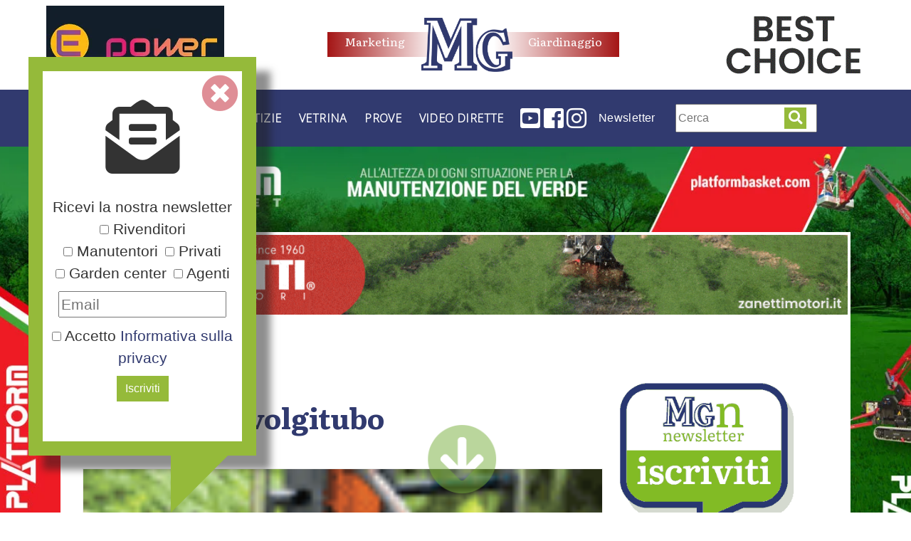

--- FILE ---
content_type: text/html; charset=UTF-8
request_url: https://www.ept.it/mercato/analisi/i-carrelli-avvolgitubo/
body_size: 28023
content:
<!DOCTYPE html>
<html lang="it">

<head>

	<!-- [META TAGS] -->
	<meta name="robots" content="index,follow">
	<!-- Required meta tags -->
	<meta charset="utf-8">
	<meta name="viewport" content="width=device-width, initial-scale=1, shrink-to-fit=no">

	<!-- Preconnect to external resources -->
	<link rel="preconnect" href="https://fonts.googleapis.com">
	<link rel="preconnect" href="https://fonts.gstatic.com" crossorigin>
	<link rel="preconnect" href="https://use.fontawesome.com">
	<link rel="preconnect" href="https://maxcdn.bootstrapcdn.com">
	<link rel="preconnect" href="https://cdnjs.cloudflare.com">

			<link rel="canonical" href="https://www.ept.it/mercato/analisi/i-carrelli-avvolgitubo/" />
	

	<link rel="apple-touch-icon" sizes="180x180" href="https://www.ept.it/wp-content/themes/mg-2025/images/apple-touch-icon.png">
	<link rel="icon" type="image/png" sizes="32x32" href="https://www.ept.it/wp-content/themes/mg-2025/images/favicon-32x32.png">
	<link rel="icon" type="image/png" sizes="16x16" href="https://www.ept.it/wp-content/themes/mg-2025/images/favicon-16x16.png">
	<link rel="manifest" href="https://www.ept.it/wp-content/themes/mg-2025/images/site.webmanifest">
	<link rel="mask-icon" href="https://www.ept.it/wp-content/themes/mg-2025/images/safari-pinned-tab.svg" color="#5bbad5">
	<meta name="msapplication-TileColor" content="#ffffff">
	<meta name="theme-color" content="#ffffff">
	<meta name="google-site-verification" content="7AK9rZZ-jUZgiD1C9dChhVy8zgtL34qA6dnonauteDE" />

	<!--[if lte IE 8]>
		<script src="https://html5shiv.googlecode.com/svn/trunk/html5.js"></script>
		<![endif]-->

	<meta name='robots' content='index, follow, max-image-preview:large, max-snippet:-1, max-video-preview:-1' />
	<style>img:is([sizes="auto" i], [sizes^="auto," i]) { contain-intrinsic-size: 3000px 1500px }</style>
	<script id="cookie-law-info-gcm-var-js">
var _ckyGcm = {"status":true,"default_settings":[{"analytics":"granted","advertisement":"denied","functional":"granted","necessary":"granted","ad_user_data":"granted","ad_personalization":"denied","regions":"All"}],"wait_for_update":2000,"url_passthrough":false,"ads_data_redaction":false}</script>
<script id="cookie-law-info-gcm-js" type="text/javascript" src="https://www.ept.it/wp-content/plugins/cookie-law-info/lite/frontend/js/gcm.min.js"></script> <script id="cookieyes" type="text/javascript" src="https://cdn-cookieyes.com/client_data/a6c26ef505d0b0d378cb03a8/script.js"></script><!-- Google tag (gtag.js) consent mode dataLayer added by Site Kit -->
<script type="text/javascript" id="google_gtagjs-js-consent-mode-data-layer">
/* <![CDATA[ */
window.dataLayer = window.dataLayer || [];function gtag(){dataLayer.push(arguments);}
gtag('consent', 'default', {"ad_personalization":"denied","ad_storage":"denied","ad_user_data":"denied","analytics_storage":"denied","functionality_storage":"denied","security_storage":"denied","personalization_storage":"denied","region":["AT","BE","BG","CH","CY","CZ","DE","DK","EE","ES","FI","FR","GB","GR","HR","HU","IE","IS","IT","LI","LT","LU","LV","MT","NL","NO","PL","PT","RO","SE","SI","SK"],"wait_for_update":500});
window._googlesitekitConsentCategoryMap = {"statistics":["analytics_storage"],"marketing":["ad_storage","ad_user_data","ad_personalization"],"functional":["functionality_storage","security_storage"],"preferences":["personalization_storage"]};
window._googlesitekitConsents = {"ad_personalization":"denied","ad_storage":"denied","ad_user_data":"denied","analytics_storage":"denied","functionality_storage":"denied","security_storage":"denied","personalization_storage":"denied","region":["AT","BE","BG","CH","CY","CZ","DE","DK","EE","ES","FI","FR","GB","GR","HR","HU","IE","IS","IT","LI","LT","LU","LV","MT","NL","NO","PL","PT","RO","SE","SI","SK"],"wait_for_update":500};
/* ]]> */
</script>
<!-- End Google tag (gtag.js) consent mode dataLayer added by Site Kit -->

	<!-- This site is optimized with the Yoast SEO plugin v26.4 - https://yoast.com/wordpress/plugins/seo/ -->
	<title>I carrelli avvolgitubo - MG Marketing Giardinaggio</title>
	<meta name="description" content="%" />
	<link rel="canonical" href="https://www.ept.it/mercato/analisi/i-carrelli-avvolgitubo/" />
	<meta property="og:locale" content="it_IT" />
	<meta property="og:type" content="article" />
	<meta property="og:title" content="I carrelli avvolgitubo - MG Marketing Giardinaggio" />
	<meta property="og:description" content="%" />
	<meta property="og:url" content="https://www.ept.it/mercato/analisi/i-carrelli-avvolgitubo/" />
	<meta property="og:site_name" content="MG Marketing Giardinaggio" />
	<meta property="article:publisher" content="https://www.facebook.com/MG-Marketing-Giardinaggio-116748005086462/" />
	<meta property="article:published_time" content="2009-05-20T14:33:35+00:00" />
	<meta property="og:image" content="https://www.ept.it/wp-content/uploads/2009/05/avvolgitubo-p_821432176.gif" />
	<meta property="og:image:width" content="100" />
	<meta property="og:image:height" content="100" />
	<meta property="og:image:type" content="image/gif" />
	<meta name="author" content="giuliano" />
	<meta name="twitter:card" content="summary_large_image" />
	<meta name="twitter:label1" content="Scritto da" />
	<meta name="twitter:data1" content="giuliano" />
	<meta name="twitter:label2" content="Tempo di lettura stimato" />
	<meta name="twitter:data2" content="14 minuti" />
	<script type="application/ld+json" class="yoast-schema-graph">{"@context":"https://schema.org","@graph":[{"@type":"Article","@id":"https://www.ept.it/mercato/analisi/i-carrelli-avvolgitubo/#article","isPartOf":{"@id":"https://www.ept.it/mercato/analisi/i-carrelli-avvolgitubo/"},"author":{"name":"giuliano","@id":"https://www.ept.it/#/schema/person/95167c3b491180675c1f855f5c83f6d0"},"headline":"I carrelli avvolgitubo","datePublished":"2009-05-20T14:33:35+00:00","mainEntityOfPage":{"@id":"https://www.ept.it/mercato/analisi/i-carrelli-avvolgitubo/"},"wordCount":2898,"commentCount":0,"publisher":{"@id":"https://www.ept.it/#organization"},"image":{"@id":"https://www.ept.it/mercato/analisi/i-carrelli-avvolgitubo/#primaryimage"},"thumbnailUrl":"https://www.ept.it/wp-content/uploads/2009/05/avvolgitubo-p_821432176.gif","articleSection":["Analisi"],"inLanguage":"it-IT","potentialAction":[{"@type":"CommentAction","name":"Comment","target":["https://www.ept.it/mercato/analisi/i-carrelli-avvolgitubo/#respond"]}]},{"@type":"WebPage","@id":"https://www.ept.it/mercato/analisi/i-carrelli-avvolgitubo/","url":"https://www.ept.it/mercato/analisi/i-carrelli-avvolgitubo/","name":"I carrelli avvolgitubo - MG Marketing Giardinaggio","isPartOf":{"@id":"https://www.ept.it/#website"},"primaryImageOfPage":{"@id":"https://www.ept.it/mercato/analisi/i-carrelli-avvolgitubo/#primaryimage"},"image":{"@id":"https://www.ept.it/mercato/analisi/i-carrelli-avvolgitubo/#primaryimage"},"thumbnailUrl":"https://www.ept.it/wp-content/uploads/2009/05/avvolgitubo-p_821432176.gif","datePublished":"2009-05-20T14:33:35+00:00","description":"%","breadcrumb":{"@id":"https://www.ept.it/mercato/analisi/i-carrelli-avvolgitubo/#breadcrumb"},"inLanguage":"it-IT","potentialAction":[{"@type":"ReadAction","target":["https://www.ept.it/mercato/analisi/i-carrelli-avvolgitubo/"]}]},{"@type":"ImageObject","inLanguage":"it-IT","@id":"https://www.ept.it/mercato/analisi/i-carrelli-avvolgitubo/#primaryimage","url":"https://www.ept.it/wp-content/uploads/2009/05/avvolgitubo-p_821432176.gif","contentUrl":"https://www.ept.it/wp-content/uploads/2009/05/avvolgitubo-p_821432176.gif","width":100,"height":100},{"@type":"BreadcrumbList","@id":"https://www.ept.it/mercato/analisi/i-carrelli-avvolgitubo/#breadcrumb","itemListElement":[{"@type":"ListItem","position":1,"name":"Home","item":"https://www.ept.it/"},{"@type":"ListItem","position":2,"name":"I carrelli avvolgitubo"}]},{"@type":"WebSite","@id":"https://www.ept.it/#website","url":"https://www.ept.it/","name":"MG Marketing Giardinaggio","description":"Rivista MG Marketing Giardinaggio:  mercato, prodotti, prove sul campo","publisher":{"@id":"https://www.ept.it/#organization"},"potentialAction":[{"@type":"SearchAction","target":{"@type":"EntryPoint","urlTemplate":"https://www.ept.it/?s={search_term_string}"},"query-input":{"@type":"PropertyValueSpecification","valueRequired":true,"valueName":"search_term_string"}}],"inLanguage":"it-IT"},{"@type":"Organization","@id":"https://www.ept.it/#organization","name":"Mg Marketing Giardinaggio","url":"https://www.ept.it/","logo":{"@type":"ImageObject","inLanguage":"it-IT","@id":"https://www.ept.it/#/schema/logo/image/","url":"https://www.ept.it/wp-content/uploads/2013/01/mg-g.jpg","contentUrl":"https://www.ept.it/wp-content/uploads/2013/01/mg-g.jpg","width":200,"height":200,"caption":"Mg Marketing Giardinaggio"},"image":{"@id":"https://www.ept.it/#/schema/logo/image/"},"sameAs":["https://www.facebook.com/MG-Marketing-Giardinaggio-116748005086462/","https://www.instagram.com/mgmarketinggiardinaggio/","http://www.youtube.com/user/MGiardinaggio"]},{"@type":"Person","@id":"https://www.ept.it/#/schema/person/95167c3b491180675c1f855f5c83f6d0","name":"giuliano","image":{"@type":"ImageObject","inLanguage":"it-IT","@id":"https://www.ept.it/#/schema/person/image/","url":"https://secure.gravatar.com/avatar/ab26b5bc7afdf95990f2c6564f0c8f02b3ec3eb6be52712abb498df0a921bd8d?s=96&d=mm&r=g","contentUrl":"https://secure.gravatar.com/avatar/ab26b5bc7afdf95990f2c6564f0c8f02b3ec3eb6be52712abb498df0a921bd8d?s=96&d=mm&r=g","caption":"giuliano"},"url":"https://www.ept.it/author/giuliano/"}]}</script>
	<!-- / Yoast SEO plugin. -->


<link rel='dns-prefetch' href='//cdnjs.cloudflare.com' />
<link rel='dns-prefetch' href='//maxcdn.bootstrapcdn.com' />
<link rel='dns-prefetch' href='//stats.wp.com' />
<link rel='dns-prefetch' href='//use.fontawesome.com' />
<link rel='dns-prefetch' href='//www.googletagmanager.com' />
<link rel="alternate" type="application/rss+xml" title="MG Marketing Giardinaggio &raquo; I carrelli avvolgitubo Feed dei commenti" href="https://www.ept.it/mercato/analisi/i-carrelli-avvolgitubo/feed/" />
<script type="text/javascript">
/* <![CDATA[ */
window._wpemojiSettings = {"baseUrl":"https:\/\/s.w.org\/images\/core\/emoji\/16.0.1\/72x72\/","ext":".png","svgUrl":"https:\/\/s.w.org\/images\/core\/emoji\/16.0.1\/svg\/","svgExt":".svg","source":{"concatemoji":"https:\/\/www.ept.it\/wp-includes\/js\/wp-emoji-release.min.js?ver=6.8.3"}};
/*! This file is auto-generated */
!function(s,n){var o,i,e;function c(e){try{var t={supportTests:e,timestamp:(new Date).valueOf()};sessionStorage.setItem(o,JSON.stringify(t))}catch(e){}}function p(e,t,n){e.clearRect(0,0,e.canvas.width,e.canvas.height),e.fillText(t,0,0);var t=new Uint32Array(e.getImageData(0,0,e.canvas.width,e.canvas.height).data),a=(e.clearRect(0,0,e.canvas.width,e.canvas.height),e.fillText(n,0,0),new Uint32Array(e.getImageData(0,0,e.canvas.width,e.canvas.height).data));return t.every(function(e,t){return e===a[t]})}function u(e,t){e.clearRect(0,0,e.canvas.width,e.canvas.height),e.fillText(t,0,0);for(var n=e.getImageData(16,16,1,1),a=0;a<n.data.length;a++)if(0!==n.data[a])return!1;return!0}function f(e,t,n,a){switch(t){case"flag":return n(e,"\ud83c\udff3\ufe0f\u200d\u26a7\ufe0f","\ud83c\udff3\ufe0f\u200b\u26a7\ufe0f")?!1:!n(e,"\ud83c\udde8\ud83c\uddf6","\ud83c\udde8\u200b\ud83c\uddf6")&&!n(e,"\ud83c\udff4\udb40\udc67\udb40\udc62\udb40\udc65\udb40\udc6e\udb40\udc67\udb40\udc7f","\ud83c\udff4\u200b\udb40\udc67\u200b\udb40\udc62\u200b\udb40\udc65\u200b\udb40\udc6e\u200b\udb40\udc67\u200b\udb40\udc7f");case"emoji":return!a(e,"\ud83e\udedf")}return!1}function g(e,t,n,a){var r="undefined"!=typeof WorkerGlobalScope&&self instanceof WorkerGlobalScope?new OffscreenCanvas(300,150):s.createElement("canvas"),o=r.getContext("2d",{willReadFrequently:!0}),i=(o.textBaseline="top",o.font="600 32px Arial",{});return e.forEach(function(e){i[e]=t(o,e,n,a)}),i}function t(e){var t=s.createElement("script");t.src=e,t.defer=!0,s.head.appendChild(t)}"undefined"!=typeof Promise&&(o="wpEmojiSettingsSupports",i=["flag","emoji"],n.supports={everything:!0,everythingExceptFlag:!0},e=new Promise(function(e){s.addEventListener("DOMContentLoaded",e,{once:!0})}),new Promise(function(t){var n=function(){try{var e=JSON.parse(sessionStorage.getItem(o));if("object"==typeof e&&"number"==typeof e.timestamp&&(new Date).valueOf()<e.timestamp+604800&&"object"==typeof e.supportTests)return e.supportTests}catch(e){}return null}();if(!n){if("undefined"!=typeof Worker&&"undefined"!=typeof OffscreenCanvas&&"undefined"!=typeof URL&&URL.createObjectURL&&"undefined"!=typeof Blob)try{var e="postMessage("+g.toString()+"("+[JSON.stringify(i),f.toString(),p.toString(),u.toString()].join(",")+"));",a=new Blob([e],{type:"text/javascript"}),r=new Worker(URL.createObjectURL(a),{name:"wpTestEmojiSupports"});return void(r.onmessage=function(e){c(n=e.data),r.terminate(),t(n)})}catch(e){}c(n=g(i,f,p,u))}t(n)}).then(function(e){for(var t in e)n.supports[t]=e[t],n.supports.everything=n.supports.everything&&n.supports[t],"flag"!==t&&(n.supports.everythingExceptFlag=n.supports.everythingExceptFlag&&n.supports[t]);n.supports.everythingExceptFlag=n.supports.everythingExceptFlag&&!n.supports.flag,n.DOMReady=!1,n.readyCallback=function(){n.DOMReady=!0}}).then(function(){return e}).then(function(){var e;n.supports.everything||(n.readyCallback(),(e=n.source||{}).concatemoji?t(e.concatemoji):e.wpemoji&&e.twemoji&&(t(e.twemoji),t(e.wpemoji)))}))}((window,document),window._wpemojiSettings);
/* ]]> */
</script>
<!-- www.ept.it is managing ads with Advanced Ads 2.0.14 – https://wpadvancedads.com/ --><script id="advads-ready">
			window.advanced_ads_ready=function(e,a){a=a||"complete";var d=function(e){return"interactive"===a?"loading"!==e:"complete"===e};d(document.readyState)?e():document.addEventListener("readystatechange",(function(a){d(a.target.readyState)&&e()}),{once:"interactive"===a})},window.advanced_ads_ready_queue=window.advanced_ads_ready_queue||[];		</script>
		<link rel='stylesheet' id='acy_front_messages_css-css' href='https://www.ept.it/wp-content/plugins/acymailing/media/css/front/messages.min.css?v=1763719781&#038;ver=6.8.3' type='text/css' media='all' />
<style id='wp-emoji-styles-inline-css' type='text/css'>

	img.wp-smiley, img.emoji {
		display: inline !important;
		border: none !important;
		box-shadow: none !important;
		height: 1em !important;
		width: 1em !important;
		margin: 0 0.07em !important;
		vertical-align: -0.1em !important;
		background: none !important;
		padding: 0 !important;
	}
</style>
<link rel='stylesheet' id='wp-block-library-css' href='https://www.ept.it/wp-includes/css/dist/block-library/style.min.css?ver=6.8.3' type='text/css' media='all' />
<style id='classic-theme-styles-inline-css' type='text/css'>
/*! This file is auto-generated */
.wp-block-button__link{color:#fff;background-color:#32373c;border-radius:9999px;box-shadow:none;text-decoration:none;padding:calc(.667em + 2px) calc(1.333em + 2px);font-size:1.125em}.wp-block-file__button{background:#32373c;color:#fff;text-decoration:none}
</style>
<link rel='stylesheet' id='mediaelement-css' href='https://www.ept.it/wp-includes/js/mediaelement/mediaelementplayer-legacy.min.css?ver=4.2.17' type='text/css' media='all' />
<link rel='stylesheet' id='wp-mediaelement-css' href='https://www.ept.it/wp-includes/js/mediaelement/wp-mediaelement.min.css?ver=6.8.3' type='text/css' media='all' />
<style id='jetpack-sharing-buttons-style-inline-css' type='text/css'>
.jetpack-sharing-buttons__services-list{display:flex;flex-direction:row;flex-wrap:wrap;gap:0;list-style-type:none;margin:5px;padding:0}.jetpack-sharing-buttons__services-list.has-small-icon-size{font-size:12px}.jetpack-sharing-buttons__services-list.has-normal-icon-size{font-size:16px}.jetpack-sharing-buttons__services-list.has-large-icon-size{font-size:24px}.jetpack-sharing-buttons__services-list.has-huge-icon-size{font-size:36px}@media print{.jetpack-sharing-buttons__services-list{display:none!important}}.editor-styles-wrapper .wp-block-jetpack-sharing-buttons{gap:0;padding-inline-start:0}ul.jetpack-sharing-buttons__services-list.has-background{padding:1.25em 2.375em}
</style>
<style id='global-styles-inline-css' type='text/css'>
:root{--wp--preset--aspect-ratio--square: 1;--wp--preset--aspect-ratio--4-3: 4/3;--wp--preset--aspect-ratio--3-4: 3/4;--wp--preset--aspect-ratio--3-2: 3/2;--wp--preset--aspect-ratio--2-3: 2/3;--wp--preset--aspect-ratio--16-9: 16/9;--wp--preset--aspect-ratio--9-16: 9/16;--wp--preset--color--black: #000000;--wp--preset--color--cyan-bluish-gray: #abb8c3;--wp--preset--color--white: #ffffff;--wp--preset--color--pale-pink: #f78da7;--wp--preset--color--vivid-red: #cf2e2e;--wp--preset--color--luminous-vivid-orange: #ff6900;--wp--preset--color--luminous-vivid-amber: #fcb900;--wp--preset--color--light-green-cyan: #7bdcb5;--wp--preset--color--vivid-green-cyan: #00d084;--wp--preset--color--pale-cyan-blue: #8ed1fc;--wp--preset--color--vivid-cyan-blue: #0693e3;--wp--preset--color--vivid-purple: #9b51e0;--wp--preset--gradient--vivid-cyan-blue-to-vivid-purple: linear-gradient(135deg,rgba(6,147,227,1) 0%,rgb(155,81,224) 100%);--wp--preset--gradient--light-green-cyan-to-vivid-green-cyan: linear-gradient(135deg,rgb(122,220,180) 0%,rgb(0,208,130) 100%);--wp--preset--gradient--luminous-vivid-amber-to-luminous-vivid-orange: linear-gradient(135deg,rgba(252,185,0,1) 0%,rgba(255,105,0,1) 100%);--wp--preset--gradient--luminous-vivid-orange-to-vivid-red: linear-gradient(135deg,rgba(255,105,0,1) 0%,rgb(207,46,46) 100%);--wp--preset--gradient--very-light-gray-to-cyan-bluish-gray: linear-gradient(135deg,rgb(238,238,238) 0%,rgb(169,184,195) 100%);--wp--preset--gradient--cool-to-warm-spectrum: linear-gradient(135deg,rgb(74,234,220) 0%,rgb(151,120,209) 20%,rgb(207,42,186) 40%,rgb(238,44,130) 60%,rgb(251,105,98) 80%,rgb(254,248,76) 100%);--wp--preset--gradient--blush-light-purple: linear-gradient(135deg,rgb(255,206,236) 0%,rgb(152,150,240) 100%);--wp--preset--gradient--blush-bordeaux: linear-gradient(135deg,rgb(254,205,165) 0%,rgb(254,45,45) 50%,rgb(107,0,62) 100%);--wp--preset--gradient--luminous-dusk: linear-gradient(135deg,rgb(255,203,112) 0%,rgb(199,81,192) 50%,rgb(65,88,208) 100%);--wp--preset--gradient--pale-ocean: linear-gradient(135deg,rgb(255,245,203) 0%,rgb(182,227,212) 50%,rgb(51,167,181) 100%);--wp--preset--gradient--electric-grass: linear-gradient(135deg,rgb(202,248,128) 0%,rgb(113,206,126) 100%);--wp--preset--gradient--midnight: linear-gradient(135deg,rgb(2,3,129) 0%,rgb(40,116,252) 100%);--wp--preset--font-size--small: 13px;--wp--preset--font-size--medium: 20px;--wp--preset--font-size--large: 36px;--wp--preset--font-size--x-large: 42px;--wp--preset--spacing--20: 0.44rem;--wp--preset--spacing--30: 0.67rem;--wp--preset--spacing--40: 1rem;--wp--preset--spacing--50: 1.5rem;--wp--preset--spacing--60: 2.25rem;--wp--preset--spacing--70: 3.38rem;--wp--preset--spacing--80: 5.06rem;--wp--preset--shadow--natural: 6px 6px 9px rgba(0, 0, 0, 0.2);--wp--preset--shadow--deep: 12px 12px 50px rgba(0, 0, 0, 0.4);--wp--preset--shadow--sharp: 6px 6px 0px rgba(0, 0, 0, 0.2);--wp--preset--shadow--outlined: 6px 6px 0px -3px rgba(255, 255, 255, 1), 6px 6px rgba(0, 0, 0, 1);--wp--preset--shadow--crisp: 6px 6px 0px rgba(0, 0, 0, 1);}:where(.is-layout-flex){gap: 0.5em;}:where(.is-layout-grid){gap: 0.5em;}body .is-layout-flex{display: flex;}.is-layout-flex{flex-wrap: wrap;align-items: center;}.is-layout-flex > :is(*, div){margin: 0;}body .is-layout-grid{display: grid;}.is-layout-grid > :is(*, div){margin: 0;}:where(.wp-block-columns.is-layout-flex){gap: 2em;}:where(.wp-block-columns.is-layout-grid){gap: 2em;}:where(.wp-block-post-template.is-layout-flex){gap: 1.25em;}:where(.wp-block-post-template.is-layout-grid){gap: 1.25em;}.has-black-color{color: var(--wp--preset--color--black) !important;}.has-cyan-bluish-gray-color{color: var(--wp--preset--color--cyan-bluish-gray) !important;}.has-white-color{color: var(--wp--preset--color--white) !important;}.has-pale-pink-color{color: var(--wp--preset--color--pale-pink) !important;}.has-vivid-red-color{color: var(--wp--preset--color--vivid-red) !important;}.has-luminous-vivid-orange-color{color: var(--wp--preset--color--luminous-vivid-orange) !important;}.has-luminous-vivid-amber-color{color: var(--wp--preset--color--luminous-vivid-amber) !important;}.has-light-green-cyan-color{color: var(--wp--preset--color--light-green-cyan) !important;}.has-vivid-green-cyan-color{color: var(--wp--preset--color--vivid-green-cyan) !important;}.has-pale-cyan-blue-color{color: var(--wp--preset--color--pale-cyan-blue) !important;}.has-vivid-cyan-blue-color{color: var(--wp--preset--color--vivid-cyan-blue) !important;}.has-vivid-purple-color{color: var(--wp--preset--color--vivid-purple) !important;}.has-black-background-color{background-color: var(--wp--preset--color--black) !important;}.has-cyan-bluish-gray-background-color{background-color: var(--wp--preset--color--cyan-bluish-gray) !important;}.has-white-background-color{background-color: var(--wp--preset--color--white) !important;}.has-pale-pink-background-color{background-color: var(--wp--preset--color--pale-pink) !important;}.has-vivid-red-background-color{background-color: var(--wp--preset--color--vivid-red) !important;}.has-luminous-vivid-orange-background-color{background-color: var(--wp--preset--color--luminous-vivid-orange) !important;}.has-luminous-vivid-amber-background-color{background-color: var(--wp--preset--color--luminous-vivid-amber) !important;}.has-light-green-cyan-background-color{background-color: var(--wp--preset--color--light-green-cyan) !important;}.has-vivid-green-cyan-background-color{background-color: var(--wp--preset--color--vivid-green-cyan) !important;}.has-pale-cyan-blue-background-color{background-color: var(--wp--preset--color--pale-cyan-blue) !important;}.has-vivid-cyan-blue-background-color{background-color: var(--wp--preset--color--vivid-cyan-blue) !important;}.has-vivid-purple-background-color{background-color: var(--wp--preset--color--vivid-purple) !important;}.has-black-border-color{border-color: var(--wp--preset--color--black) !important;}.has-cyan-bluish-gray-border-color{border-color: var(--wp--preset--color--cyan-bluish-gray) !important;}.has-white-border-color{border-color: var(--wp--preset--color--white) !important;}.has-pale-pink-border-color{border-color: var(--wp--preset--color--pale-pink) !important;}.has-vivid-red-border-color{border-color: var(--wp--preset--color--vivid-red) !important;}.has-luminous-vivid-orange-border-color{border-color: var(--wp--preset--color--luminous-vivid-orange) !important;}.has-luminous-vivid-amber-border-color{border-color: var(--wp--preset--color--luminous-vivid-amber) !important;}.has-light-green-cyan-border-color{border-color: var(--wp--preset--color--light-green-cyan) !important;}.has-vivid-green-cyan-border-color{border-color: var(--wp--preset--color--vivid-green-cyan) !important;}.has-pale-cyan-blue-border-color{border-color: var(--wp--preset--color--pale-cyan-blue) !important;}.has-vivid-cyan-blue-border-color{border-color: var(--wp--preset--color--vivid-cyan-blue) !important;}.has-vivid-purple-border-color{border-color: var(--wp--preset--color--vivid-purple) !important;}.has-vivid-cyan-blue-to-vivid-purple-gradient-background{background: var(--wp--preset--gradient--vivid-cyan-blue-to-vivid-purple) !important;}.has-light-green-cyan-to-vivid-green-cyan-gradient-background{background: var(--wp--preset--gradient--light-green-cyan-to-vivid-green-cyan) !important;}.has-luminous-vivid-amber-to-luminous-vivid-orange-gradient-background{background: var(--wp--preset--gradient--luminous-vivid-amber-to-luminous-vivid-orange) !important;}.has-luminous-vivid-orange-to-vivid-red-gradient-background{background: var(--wp--preset--gradient--luminous-vivid-orange-to-vivid-red) !important;}.has-very-light-gray-to-cyan-bluish-gray-gradient-background{background: var(--wp--preset--gradient--very-light-gray-to-cyan-bluish-gray) !important;}.has-cool-to-warm-spectrum-gradient-background{background: var(--wp--preset--gradient--cool-to-warm-spectrum) !important;}.has-blush-light-purple-gradient-background{background: var(--wp--preset--gradient--blush-light-purple) !important;}.has-blush-bordeaux-gradient-background{background: var(--wp--preset--gradient--blush-bordeaux) !important;}.has-luminous-dusk-gradient-background{background: var(--wp--preset--gradient--luminous-dusk) !important;}.has-pale-ocean-gradient-background{background: var(--wp--preset--gradient--pale-ocean) !important;}.has-electric-grass-gradient-background{background: var(--wp--preset--gradient--electric-grass) !important;}.has-midnight-gradient-background{background: var(--wp--preset--gradient--midnight) !important;}.has-small-font-size{font-size: var(--wp--preset--font-size--small) !important;}.has-medium-font-size{font-size: var(--wp--preset--font-size--medium) !important;}.has-large-font-size{font-size: var(--wp--preset--font-size--large) !important;}.has-x-large-font-size{font-size: var(--wp--preset--font-size--x-large) !important;}
:where(.wp-block-post-template.is-layout-flex){gap: 1.25em;}:where(.wp-block-post-template.is-layout-grid){gap: 1.25em;}
:where(.wp-block-columns.is-layout-flex){gap: 2em;}:where(.wp-block-columns.is-layout-grid){gap: 2em;}
:root :where(.wp-block-pullquote){font-size: 1.5em;line-height: 1.6;}
</style>
<style id='dominant-color-styles-inline-css' type='text/css'>
img[data-dominant-color]:not(.has-transparency) { background-color: var(--dominant-color); }
</style>
<link rel='stylesheet' id='fontawesome-css' href='https://use.fontawesome.com/releases/v5.6.3/css/all.css?ver=1.0' type='text/css' media='all' />
<link rel='stylesheet' id='main-css' href='https://www.ept.it/wp-content/themes/mg-2025/style.css?ver=1.0' type='text/css' media='all' />
<link rel='stylesheet' id='bootstrap-css' href='https://maxcdn.bootstrapcdn.com/bootstrap/4.0.0/css/bootstrap.min.css?ver=1.0' type='text/css' media='all' />
<link rel='stylesheet' id='slb_core-css' href='https://www.ept.it/wp-content/plugins/simple-lightbox/client/css/app.css?ver=2.9.4' type='text/css' media='all' />
<link rel='stylesheet' id='unslider-css-css' href='https://www.ept.it/wp-content/plugins/advanced-ads-slider/public/assets/css/unslider.css?ver=2.0.2' type='text/css' media='all' />
<link rel='stylesheet' id='slider-css-css' href='https://www.ept.it/wp-content/plugins/advanced-ads-slider/public/assets/css/slider.css?ver=2.0.2' type='text/css' media='all' />
<script type="text/javascript" id="acy_front_messages_js-js-before">
/* <![CDATA[ */
var ACYM_AJAX_START = "https://www.ept.it/wp-admin/admin-ajax.php";
            var ACYM_AJAX_PARAMS = "?action=acymailing_router&noheader=1&nocache=1768784575";
            var ACYM_AJAX = ACYM_AJAX_START + ACYM_AJAX_PARAMS;
/* ]]> */
</script>
<script type="text/javascript" src="https://www.ept.it/wp-content/plugins/acymailing/media/js/front/messages.min.js?v=1763719781&amp;ver=6.8.3" id="acy_front_messages_js-js"></script>
<script type="text/javascript" id="cookie-law-info-wca-js-before">
/* <![CDATA[ */
const _ckyGsk = true;
/* ]]> */
</script>
<script type="text/javascript" src="https://www.ept.it/wp-content/plugins/cookie-law-info/lite/frontend/js/wca.min.js?ver=3.3.6" id="cookie-law-info-wca-js"></script>
<script type="text/javascript" src="https://www.ept.it/wp-includes/js/jquery/jquery.min.js?ver=3.7.1" id="jquery-core-js"></script>
<script type="text/javascript" src="https://www.ept.it/wp-includes/js/jquery/jquery-migrate.min.js?ver=3.4.1" id="jquery-migrate-js"></script>
<script type="text/javascript" src="https://www.ept.it/wp-content/themes/mg-2025/js/one.js" id="one-js"></script>
<script type="text/javascript" src="https://cdnjs.cloudflare.com/ajax/libs/jquery/3.4.1/jquery.min.js?ver=6.8.3" id="jquery3-js"></script>
<script type="text/javascript" src="https://cdnjs.cloudflare.com/ajax/libs/popper.js/1.12.9/umd/popper.min.js" id="popper-js"></script>
<script type="text/javascript" src="https://maxcdn.bootstrapcdn.com/bootstrap/4.0.0/js/bootstrap.min.js" id="bootstrap-js"></script>
<script type="text/javascript" id="advanced-ads-advanced-js-js-extra">
/* <![CDATA[ */
var advads_options = {"blog_id":"1","privacy":{"enabled":false,"state":"not_needed"}};
/* ]]> */
</script>
<script type="text/javascript" src="https://www.ept.it/wp-content/plugins/advanced-ads/public/assets/js/advanced.min.js?ver=2.0.14" id="advanced-ads-advanced-js-js"></script>
<link rel="https://api.w.org/" href="https://www.ept.it/wp-json/" /><link rel="alternate" title="JSON" type="application/json" href="https://www.ept.it/wp-json/wp/v2/posts/85" /><link rel='shortlink' href='https://www.ept.it/?p=85' />
<link rel="alternate" title="oEmbed (JSON)" type="application/json+oembed" href="https://www.ept.it/wp-json/oembed/1.0/embed?url=https%3A%2F%2Fwww.ept.it%2Fmercato%2Fanalisi%2Fi-carrelli-avvolgitubo%2F" />
<link rel="alternate" title="oEmbed (XML)" type="text/xml+oembed" href="https://www.ept.it/wp-json/oembed/1.0/embed?url=https%3A%2F%2Fwww.ept.it%2Fmercato%2Fanalisi%2Fi-carrelli-avvolgitubo%2F&#038;format=xml" />
<meta name="generator" content="auto-sizes 1.7.0">
<meta name="generator" content="dominant-color-images 1.2.0">
<meta name="generator" content="Site Kit by Google 1.170.0" /><meta name="generator" content="performance-lab 4.0.0; plugins: auto-sizes, dominant-color-images, embed-optimizer, speculation-rules, webp-uploads">
<meta name="generator" content="webp-uploads 2.6.0">
	<style>img#wpstats{display:none}</style>
		<meta name="generator" content="speculation-rules 1.6.0">
<style type="text/css">.recentcomments a{display:inline !important;padding:0 !important;margin:0 !important;}</style>		<script type="text/javascript">
			var advadsCfpQueue = [];
			var advadsCfpAd = function( adID ) {
				if ( 'undefined' === typeof advadsProCfp ) {
					advadsCfpQueue.push( adID )
				} else {
					advadsProCfp.addElement( adID )
				}
			}
		</script>
		<meta name="generator" content="embed-optimizer 1.0.0-beta2">
<link rel="icon" href="https://www.ept.it/wp-content/uploads/2019/07/cropped-mg-1-150x150.png" sizes="32x32" />
<link rel="icon" href="https://www.ept.it/wp-content/uploads/2019/07/cropped-mg-1.png" sizes="192x192" />
<link rel="apple-touch-icon" href="https://www.ept.it/wp-content/uploads/2019/07/cropped-mg-1.png" />
<meta name="msapplication-TileImage" content="https://www.ept.it/wp-content/uploads/2019/07/cropped-mg-1.png" />



	<link href="https://fonts.googleapis.com/css?family=Literata:400,700%7COpen+Sans:300&display=swap" rel="stylesheet">

</head>

<body class="wp-singular post-template-default single single-post postid-85 single-format-standard wp-custom-logo wp-theme-mg-2025 aa-prefix-advads-">
	<div id="header">
		<div id="bar1" class="row d-flex flex-wrap flex-lg-nowrap align-items-md-center justify-content-around p-0 m-0">
			<div class="col-3 col-lg-auto text-center p-2 order-2 order-md-1">
				<div  class="advads-21e986726bdb899b574ba2fa29038969 advads-manchette" id="advads-21e986726bdb899b574ba2fa29038969"></div> </div>

			<div class="col-12 col-md-auto logo order-1 order-md-2">
				<div class="d-flex p-2 justify-content-center align-items-center">
					<div class="headline n1 p-1 px-4 pr-5">
						<h3 class="h6">Marketing</h3>
					</div>
					<a href="https://www.ept.it/" class="custom-logo-link" rel="home"><img width="417" height="250" src="https://www.ept.it/wp-content/uploads/2019/07/cropped-mg-1.png" class="custom-logo" alt="MG Marketing Giardinaggio" decoding="async" fetchpriority="high" srcset="https://www.ept.it/wp-content/uploads/2019/07/cropped-mg-1.png 417w, https://www.ept.it/wp-content/uploads/2019/07/cropped-mg-1-300x180.png 300w" sizes="(max-width: 417px) 100vw, 417px" /></a>					<div class="headline n2 p-1 px-4 pl-5">
						<h3 class="h6">Giardinaggio</h3>
					</div>
					<div class="d-none headline px-3 py-1">
						<h3 class="h6">MG Marketing Giardinaggio</h3>
					</div>
				</div>
			</div>
			<div class="col-3 col-lg-auto text-center p-2 order-3 order-md-3">
				<div  class="advads-afe1152b622e751df61b73213bb8bf16 advads-manchette" id="advads-afe1152b622e751df61b73213bb8bf16"></div></div>

		</div>
	</div>
	<div class="" id="navigation">

		<nav id="bar2" class="d-flex flex-column flex-lg-row align-items-md-center justify-content-center">

			<ul class="menu"><li id="menu-item-8397" class="menu-item menu-item-type-custom menu-item-object-custom menu-item-8397"><a href="/"><span><svg xmlns="http://www.w3.org/2000/svg" viewBox="0 0 173.74 103.86"><title>mg</title><path d="M173.58,65.08H142.34V78.69h5.73V88.92c0,.43-1.68,1.37-2,1.53-2.6,1.2-5.8,0-8-1.56a22.64,22.64,0,0,1-5.46-6.5,44.89,44.89,0,0,1-4.32-9.52,43,43,0,0,1,.7-28.38,25.9,25.9,0,0,1,4.59-7,8.57,8.57,0,0,1,9.1-1.6,15.27,15.27,0,0,1,6.67,5.63,58.65,58.65,0,0,1,5.38,9.8l.72,1.53L167.88,51,162.2,20.09,158,21.51s-1.61,2.22-2.71,2.54a6.36,6.36,0,0,1-1.89.25c-.85,0-10.32-1.61-14.95-1.61-11.47,0-22.2,6.69-28.66,17.86-7.06,11.08-8,29.92-2.11,42.88C112.21,94,122.08,102,132.26,103.26a75.17,75.17,0,0,0,9.35.6,73.82,73.82,0,0,0,8.56-.51,95.91,95.91,0,0,0,14-3c1.45-.39,2.9-.78,4.36-1.15l.79-.2.09-20.28h4.33Z" fill="currentColor"/><path d="M39.94,0S51,28,56,40.87L73.33,1l32.83.07L106,14.18H98.25L99,83.51c0,4,7.14,7,7.14,7v11H63.1V90.16s9.31-2.31,9.31-6.28V51.47L58.18,84l-14.3-.11L30.65,49.05l-.9,33.07c0,5.25,10.06,7.8,10.06,7.8V101.5H0V89.79s9.3-2,10.1-6.64l3.58-70H5.6V0Z" fill="currentColor"/></svg> Home</span></a></li>
<li id="menu-item-8372" class="menu-item menu-item-type-post_type_archive menu-item-object-rivista menu-item-8372"><a href="https://www.ept.it/rivista/"><span>Rivista</span></a></li>
<li id="menu-item-8367" class="menu-item menu-item-type-taxonomy menu-item-object-category menu-item-8367"><a href="https://www.ept.it/notizie/"><span>Notizie</span></a></li>
<li id="menu-item-8369" class="menu-item menu-item-type-taxonomy menu-item-object-category menu-item-8369"><a href="https://www.ept.it/vetrina/"><span>Vetrina</span></a></li>
<li id="menu-item-8368" class="menu-item menu-item-type-taxonomy menu-item-object-category menu-item-8368"><a href="https://www.ept.it/prove/"><span>Prove</span></a></li>
<li id="menu-item-12945" class="menu-item menu-item-type-taxonomy menu-item-object-category menu-item-12945"><a href="https://www.ept.it/video/"><span>Video dirette</span></a></li>
</ul>
			<div class="user-bar aligncen">
				<ul>
					<li class="p-2">
						<a href="https://www.youtube.com/user/MGiardinaggio" title="Segui MG su Youtube" class="external" target="_blank">
							<i class="fab fa-youtube-square" aria-hidden="true"></i>
						</a>
						<a rel="nofollow" href="https://www.facebook.com/MG-Marketing-Giardinaggio-116748005086462/" title="Segui MG su Facebook" target="_blank" class="external">
							<i class="fab fa-facebook-square" aria-hidden="true"></i>
						</a>
						<a rel="nofollow" href="https://www.instagram.com/mgmarketinggiardinaggio/" title="Segui MG su Facebook" target="_blank" class="external">
							<i class="fab fa-instagram"></i>
						</a>

					</li>
					<li class="p-2">
						<a href="/newsletter" title="contatta la redazione">Newsletter</a>
					</li>
				</ul>
			</div>
			<div class="user-bar aligncen">
				<ul>
					<li class="search">
						<script>	jQuery(document).ready(function(){		jQuery("#searchsubmit").click(function() {			 jQuery("#searchform").submit();		})	});</script>
<form class="search-form" method="get" action="https://www.ept.it/" id="searchform">
	<fieldset>
		<legend>Search form</legend>
				<input type="text" id="s" name="s" class="focus-hide" value="" placeholder="Cerca" />		<button id="searchsubmit" type="submit" value=""><i class="fa fa-search" aria-hidden="true" ></i></button>
	</fieldset>  
</form>					</li>
					<li>
				</ul>
			</div>
		</nav>
				<div id="menu-icon" class="p-2 fa_icons n4 d-block d-md-none "><i class="fa fa-bars"></i></div>

	</div>
	<div id="wrap">

				<script>
			$(document).ready(function() {

				//var skin_offset = distanza dello scroll - distanza dell'oggetto 
				var skin_offset = $(window).scrollTop() - $('#skin').offset().top;
				//console.log('offset skin: ' , $('#skin').offset().top);
				if (skin_offset > 0) {
					$('#skin').addClass('fixed');
				} else {
					$('#skin').removeClass('fixed');
				}

				$(window).scroll(function() {

					//var skin_offset = distanza dello scroll - distanza dell'oggetto 
					var skin_offset = $(window).scrollTop() - $('#skin').offset().top;
					//console.log('offset skin: ' , $('#skin').offset().top);
					if (skin_offset > 0) {
						$('#skin').addClass('fixed');
					} else {
						$('#skin').removeClass('fixed');
					}

				});

			});
		</script>
				<div id="skin" class="d-none d-lg-block" style="background-image:url(https://www.ept.it/wp-content/uploads/2025/04/PLATFORMBASKET-skin-ITA-1900-1200-ITA-1.webp);">
			<div class="advads-skin" id="advads-1526492520"><div data-advads-trackid="24103" data-advads-trackbid="1" class="advads-target" id="advads-1940215198"><a data-no-instant="1" href="https://www.platformbasket.com/" rel="noopener nofollow" class="a2t-link" target="_blank" aria-label="PLATFORMBASKET-skin-ITA-1900-1200-ITA-1"><img src="https://www.ept.it/wp-content/uploads/2025/04/PLATFORMBASKET-skin-ITA-1900-1200-ITA-1.webp" alt=""  width="1920" height="1200"   /></a></div></div>		</div>

		<div class="row g-0 m-0 d-block">
			<div id="topskin" class="col p-0 ">
									<div class="d-block d-lg-none">
						<div  class="advads-4782aa2150640c428e4f617e73930ef8 advads-skin-mobile" id="advads-4782aa2150640c428e4f617e73930ef8"></div>
					</div>
							</div>
			<div id="main" class="container">
				<div id="content" class="container"><div class="row">
	<div class="col px-1 my-1 leaderboard">
		<div class="advads-leaderboard" id="advads-2942063049"><div data-advads-trackid="24107" data-advads-trackbid="1" class="advads-target" id="advads-1501124911"><a data-no-instant="1" href="https://zanettimotori.it/" rel="noopener nofollow" class="a2t-link" target="_blank" aria-label="gif-banner-mg"><img src="https://www.ept.it/wp-content/uploads/2025/04/gif-banner-mg.gif" alt=""  width="960" height="98"   /></a></div></div>	</div>
</div>
<div class="row">
	<div class="col">
		<p class="bread-crumb" itemprop="breadcrumb"><span><span><a href="https://www.ept.it/">Home</a></span> » <span class="breadcrumb_last" aria-current="page">I carrelli avvolgitubo</span></span></p>
		
						<article itemscope itemtype="http://schema.org/NewsArticle" class="row article mr-md-5 p-3">
					<div class="col-md-9">
						<meta class="hide" itemprop="author" content="MG Marketing Giardinaggio">
						<meta class="hide" itemprop="datePublished" content="20 Maggio 2009">
						<meta class="hide" itemprop="dateModified" content="20 Maggio 2009">
						<div class="d-none" itemprop="publisher" itemscope itemtype="https://schema.org/Organization">
							<div itemprop="name">MG Marketing Giardinaggio</div>
							<div itemprop="logo" itemscope itemtype="https://schema.org/ImageObject">
								<meta itemprop="url" content="">
							</div>
						</div>
						<link itemprop="mainEntityOfPage" href="https://www.ept.it/mercato/analisi/i-carrelli-avvolgitubo/" />

						
						<header>
							<h4> <a rel="category" href="https://www.ept.it/mercato/analisi/" title="">Analisi</a>  </h4>
							<h1 itemprop="headline">I carrelli avvolgitubo</h1>
							<p class="blue_mg"><i class="far fa-calendar-alt"></i> 20 Maggio 2009</p>

													</header>
						
																				<figure class="image wp-caption col-12 mb-4 p-0 mr-3 float-left" itemprop="image" itemscope itemtype="https://schema.org/ImageObject">
								<img width="100" height="100" src="https://www.ept.it/wp-content/uploads/2009/05/avvolgitubo-p_821432176.gif" class="img-fluid w-100 not-transparent wp-post-image" alt="" decoding="async" data-has-transparency="false" data-dominant-color="7b836a" style="--dominant-color: #7b836a;" />
								<figcaption></i></figcaption>
								<meta itemprop="url" content="h">
							</figure>
						
						<div itemprop="articleBody">
							<div>Un mercato sorridente, quello dei <strong>carrelli avvolgitubo</strong>, che si &egrave; svincolato ben presto dalla concorrenza orientale e che si indirizza ogni giorno di pi&ugrave; verso la <strong>soluzione pi&ugrave; rassicurante</strong> per un privato intenzionato a schivare i compromessi e a scegliere il meglio.</div>
<div class="clr"></div>
<p> <span id="more-85"></span> <strong>I CARRELLI AVVOLGITUBO</strong></p>
<p>La domanda c&rsquo;&egrave;. <strong>Aumenta</strong>. E si sposta verso l&rsquo;alto, a passi svelti. La clientela finale sta apprezzando e dimostrando di gradire i valori aggiunti con cui le aziende hanno arricchito prodotti gi&agrave; validi. Un mercato sorridente, quello dei <strong>carrelli avvolgitubo</strong>, che si &egrave; svincolato ben presto dalla concorrenza orientale (comunque non proprio esasperante come per altri articoli) e che si indirizza ogni giorno di pi&ugrave; verso la soluzione pi&ugrave; rassicurante per un privato intenzionato a schivare i compromessi e a scegliere il meglio.</p>
<p>&ldquo;Le esigenze dei consumatori italiani di prodotti per il fai-da-te &ndash; spiega <strong>Dario Spadotto</strong>, responsabile marketing <strong>Claber</strong> &#8211; non sono diverse da quelle dei &#8220;colleghi&#8221; delle altre nazioni. Tutti apprezzano la semplicit&agrave; d&#8217;uso delle attrezzature, ma guardano di buon occhio anche il contenuto di innovazione dei prodotti, quando la &#8220;modernit&agrave;&#8221; porta ad un <strong>risparmio di tempo e a una minor fatica</strong>. Rotoroll risponde a queste esigenze, in pi&ugrave; aggiunge la sicurezza di utilizzo. Un particolare importante, che non tutti i prodotti della concorrenza sono in grado si soddisfare. Le risposte del cliente finale sono state molto incoraggianti, se si considera che Rotoroll si inserisce in una fascia medio alta del mercato, crediamo che la stagione in corso sar&agrave; quella della sua consacrazione, perch&eacute; siamo convinti che un prodotto come il nostro abbia bisogno di un po&#8217; di tempo per affermarsi, per le sue caratteristiche intrinseche, cos&igrave; diverse da quelle di prodotti similari&rdquo;.</p>
<p>&ldquo;Cultura del verde che cresce, la direzione che sta prendendo una certa edilizia e il desiderio di volere un giardino sempre pi&ugrave; bello sono tutti elementi &ndash; commenta <strong>Marco Reg&eacute;</strong>, direttore commerciale di <strong>Ipierre Sirotex</strong> &ndash; che concorrono ad incrementare la richiesta degli articoli per giardinaggio ed ogni elemento non pu&ograve; prescindere dagli altri. <strong>La maggior cultura del verde &egrave;  supportata dalla tipologia delle pi&ugrave; recenti costruzioni edilizie </strong>con villette e case a schiera con giardino, e il desiderio di mantenere il proprio immobile nelle migliori condizioni e di goderne ogni aspetto estetico (un bel giardino ben curato) e pratico (vita all&rsquo;aperto, nel verde) incrementa la cultura del verde. Vivendo al decimo piano di un grattacielo in centro citt&agrave; probabilmente la cultura del verde sarebbe limitata a qualche piantina o vaso di fiori nell&rsquo;appartamento&rdquo;.</p>
<p>&ldquo;Sicuramente &egrave; la concomitanza di queste ragioni. Inoltre &egrave; assodato &ndash; sottolinea <strong>Francesco Marchini</strong>, amministratore delegato di <strong>Ferrari Group</strong> &#8211; che chi acquista prodotti per l&rsquo;irrigazione e il lavoro da giardino, acquista anche ci&ograve; che gli consente di raccoglierli e/o spostarli. E il carrello, in tutte le sue forme e dimensioni, &egrave;<strong> il re di questi articoli</strong> che potremmo definire &ldquo;di servizio&rdquo;.</p>
<p>&ldquo;Nuove abitazioni, cultura in aumento e voglia di un verde bello esteticamente &ndash; evidenzia <strong>Emilio Marchionni</strong>, direttore vendite Italia di <strong>Gardena</strong> &#8211; sono e saranno tutti argomenti di impulso per le vendite del settore giardino. Tuttavia, un aspetto da non sottovalutare &egrave; quello del sempre <strong>minor tempo a disposizione degli utenti</strong>. Lavoro, famiglia, sport e altro fanno in modo che se da un lato si vorrebbe un bel giardino dall&rsquo;altro non si abbia il tempo per ottenerlo tale e quindi ecco l&rsquo;aumento delle vendite dell&rsquo;irrigazione automatica e addirittura del taglio con macchine sempre pi&ugrave; efficienti ed automatizzate&rdquo;.</p>
<p>&ldquo;Il crescente interesse verso il giardinaggio e il desiderio di avere uno spazio verde domestico &ndash; prevede <strong>Elena Storari</strong>, marketing manager di <strong>Uniflex</strong> &ndash; sosterranno anche nel futuro la domanda di articoli da giardinaggio e da irrigazione. Bisogna per&ograve; considerare che il giardino ha, tra le sue  finalit&agrave;, anche quella di arricchire esteticamente la nostra casa: pertanto, anche <strong>gli strumenti con i quali prendersene cura devono rispondere a precisi standard estetici e di design</strong>. Questa &egrave; la strada su cui si &egrave; mossa Uniflex nel corso della sua ormai quarantennale storia: il design delle proprie linee di prodotto, dalla raccorderia ai carrelli avvolgitubo, &egrave; stato curato nei minimi particolari, per offrire strumenti funzionali e, allo stesso tempo, dall&rsquo;aspetto curato e piacevole&rdquo;.</p>
<p><strong>ITALIA E ESTERO</strong></p>
<p>&ldquo;Le differenze di ricettivit&agrave; e ricerca di prodotti di qualit&agrave; e con specifiche caratteristiche &ndash; rivela  <strong>Marco Reg&eacute;</strong>, direttore commerciale di <strong>Ipierre Sirotex</strong> &#8211; sono notevoli da nazione a nazione. In  <strong>Spagna</strong> ad esempio i carrelli pi&ugrave; richiesti sono quelli con struttura particolarmente robusta quali i nostri AKROM e questo perch&eacute; i giardini sono mediamente pi&ugrave; grandi che in Italia (il costo del terreno &egrave; inferiore) e i tubi utilizzati sono quindi pi&ugrave; lunghi e con diametri maggiori. L&rsquo;opposto &egrave; in <strong>Inghilterra</strong> dove prevalgono giardini medio- piccoli di numerose case a schiera e dove le precipitazioni mediamente elevate rendono sufficiente il saltuario apporto di acqua con tubi piccoli e di modesta lunghezza e dove, conseguentemente, sono assai diffusi ad esempio gli avvolgitubo con ritorno automatico tipo i nostri ROLL-MATIK. <strong>Anche i canali di vendita si differenziano da nazione a nazione</strong>. In alcuni stati prevale la distribuzione tramite Ferramenta e specialisti di articoli per il giardinaggio, in altri tramite Garden Centers ed in altri tramite GDS. E non dimentichiamo che in molti paesi esteri &egrave; assai diffusa la vendita per corrispondenza. Spesso coesistono tutti i canali con prevalenza dell&rsquo;uno o dell&rsquo;altro a seconda di vari fattori fra ambientali, culturali, economici&rdquo;.</p>
<p>&ldquo;Direi che quello che ci differenzia maggiormente rispetto all&rsquo;estero &#8211; &ndash; rileva <strong>Emilio Marchionni</strong>, direttore vendite Italia di <strong>Gardena</strong> &#8211; &egrave; l&rsquo;importo che un italiano &egrave; disposto a spendere per questo tipo  di prodotto. Da noi &egrave; ritenuto un elemento secondario. <strong>Anche il tubo inserito nei modelli accessoriati, in Italia non viene apprezzato per le qualit&agrave; ma per l&rsquo;economicit&agrave;</strong> senza sapere che un tubo di scarsa qualit&agrave; si ripone molto pi&ugrave; difficoltosamente nel carrello ed &egrave; molto meno duraturo nel tempo e meno resistente alle intemperie. Gardena non vuole cedere a questi compromessi e vende prodotti di altissima qualit&agrave; e resistenti nel tempo, stabili e soprattutto che facilitano al  massimo il lavoro di chi li utilizza&rdquo;.</p>
<p>&ldquo;Il mercato italiano &ndash; osserva <strong>Elena Storari</strong>, marketing manager di <strong>Uniflex</strong> &#8211; ha registrato un  importante incremento nel segmento dell&rsquo;irrigazione, nel corso delle ultime stagioni. <strong>I canali  distributivi attraverso cui si concentra pi&ugrave; del 60% dei volumi sono le ferramenta e la GD</strong> specializzata e non). Buono anche l&rsquo;apporto dei Garden Center (canale distributivo che sta ancora cercando una vera e propria identit&agrave;) e del dettaglio tradizionale specializzato. All&rsquo;estero, le percentuali relative ai canali distributivi differiscono molto da area ad area. Tuttavia i principali canali di vendita risultano essere la GD e le ferramenta tradizionali. Come &egrave; ovvio, <strong>a seconda del canale distributivo, i prodotti proposti differiscono </strong>qualitativamente e possono avere diversi livelli di servizio. Considerato il fatto che i carrelli avvolgitubo costano in media alcune decine di euro, si riscontra comunque sul punto vendita una sempre maggior attenzione da parte dell&rsquo;acquirente verso gli standard qualitativi del prodotto&rdquo;.</p>
<p><strong>IL PASSO SUCCESSIVO<br /></strong><br />&ldquo;Rotoroll e la sua importante tecnologia &ndash; dichiara <strong>Dario Spadotto</strong>, responsabile dell&rsquo;ufficio  marketing di <strong>Claber</strong> &#8211; non sono altro che un primo passo nel mercato dei <strong>carrelli &#8220;intelligenti&#8221; </strong>dotati  di automatismi che migliorano il loro utilizzo, la famiglia Claber di questo tipo di carrelli &egrave;  destinata certamente ad allargarsi&rdquo;.</p>
<p>&ldquo;Un passo importante che fa la differenza fra prodotti innovativi e prodotti tradizionali e che quindi caratterizza i produttori che investono in ricerca e sviluppo dagli altri &ndash; dice <strong>Marco Reg&eacute;</strong>, direttore commerciale di <strong>Ipierre Sirotex</strong> &#8211; &egrave; quello di <strong>introdurre anche negli articoli considerati &ldquo;scontati&rdquo;, quali appunto i carrelli avvolgitubo, caratteristiche peculiari</strong>, come ad esempio nei nostri carrelli TAURUS e AKROM con possibilit&agrave; di applicare rullo e maniglia a diverse altezze per migliorare la stabilit&agrave; del carrello oppure agevolare la facilit&agrave; di riavvolgimento del tubo limitando di piegare la schiena. Altra caratteristica di questi carrelli sono le spalle realizzate con resine composite antiurto che, nella conformazione a struttura alveolare da noi progettata, garantiscono la tipica leggerezza della &ldquo;plastica&rdquo; ed una robustezza e durata pari al metallo&rdquo;.</p>
<p>&ldquo;Stiamo investendo gi&agrave; dalla stagione scorsa &ndash; ricorda <strong>Francesco Marchini</strong>, amministratore delegato di <strong>Ferrari Group</strong> &#8211; sull&rsquo;innovazione, fra <strong>nuove funzioni e semplicit&agrave; di utilizzo</strong>&rdquo;.</p>
<p>&ldquo;Il prossimo anno ci saranno delle sorprese &ndash; sottolinea <strong>Emilio Marchionni</strong>, direttore vendite Italia di <strong>Gardena</strong> &#8211; di pi&ugrave; non possiamo dire. Vogliamo convincere gli italiani che <strong>comprare un buon carrello la prima volta significa avere un prodotto che dura nel tempo</strong> e che fa faticare di meno in giardino; mentre quando si compra un prodotto economico nella maggior parte dei casi significa non poter utilizzare il carrello per il suo scopo e buttare soldi&rdquo;.</p>
<p>&ldquo;L&rsquo;evoluzione del prodotto &ndash; chiarisce<strong> Elena Storari</strong>, marketing manager di <strong>Uniflex</strong> &#8211; sar&agrave; incentrata sulla massima funzionalit&agrave; e praticit&agrave; d&rsquo;utilizzo. Avere gli strumenti adatti per innaffiare il proprio giardino o il proprio orto, significa ottenere un <strong>notevole risparmio in termini di tempo e raggiungere il massimo dell&rsquo;efficienza</strong>. Proprio a questo proposito, e proprio nel segmento degli avvolgitubo, Uniflex presenter&agrave; un&rsquo;importante novit&agrave; per la stagione 2008/2009&rdquo;.</p>
<p><strong>SUPPORTO AL PUNTO VENDITA</strong></p>
<p>&ldquo;Il nuovo avvolgitubo automatico <strong>Claber</strong> &ndash; racconta il responsabile marketing <strong>Dario Spadotto</strong> &#8211; &egrave; seguito nel punto vendita da tutta una serie di supporti dedicati: primo e il pi&ugrave; importante &egrave; quello rappresentato dal &#8220;tester Rotoroll&#8221;, <strong>uno strumento che permette di testare il prodotto a cominciare proprio dall&#8217;interno del negozio</strong>. Si continua con una cartellonistica di grandi dimensioni che trasmette al consumatore i pi&ugrave; importanti &#8220;benefit&#8221; del prodotto, un video didattico sul corretto utilizzo e sui diversi &#8220;campi&#8221; di impiego, un piccolo depliant tascabile, il primo contatto del  consumatore con il prodotto&rdquo;.</p>
<p>&ldquo;I carrelli<strong> Ipierre Sirotex</strong> &ndash; spiega il direttore commerciale <strong>Marco Reg&eacute;</strong> &#8211; sono contenuti in scatole di accattivante aspetto e di dimensioni ridotte per occupare poco spazio nei negozi dei rivenditori e nei magazzini dei grossisti. <strong>Tutti i carrelli hanno istruzioni di montaggio chiare </strong>e con soli grafici, senza istruzioni scritte. A tutti i rivenditori si consiglia di montare un carrello per ogni tipo perch&eacute; possa essere apprezzato dai consumatori e magari confrontato con altri carrelli&rdquo;.</p>
<p>&ldquo;Fondamentale &ndash; &egrave; l&#8217;analisi di <strong>Francesco Marchini</strong>, amministratore delegato di <strong>Ferrari Group </strong>&#8211; l&rsquo;associazione fisica in punto vendita alla bobina del tubo e agli accessori per l&rsquo;irrigazione, in modo tale da <strong>richiamare immediatamente la necessit&agrave; </strong>magari non immediatamente percepita in fase di acquisto&rdquo;.</p>
<p>&ldquo;Sicuramente i numeri si fanno con i carrelli premontati &ndash; puntualizza <strong>Emilio Marchionni</strong>, direttore vendite Italia di <strong>Gardena</strong> &#8211; per i quali siamo stati i pionieri del mercato e che arrivano muniti di grafica accattivante e soprattutto eliminando il lato pi&ugrave; antipatico di questo tipo di prodotto: il montaggio con viti, incastri e attacchi. Comunque <strong>puntare su pochi prodotti che soddisfano le esigenze di pubblico</strong> consistente e massificare l&rsquo;esposizione aiuta e crea una bella macchia di colore sul punto vendita. Una cosa &egrave; sicura vendere carrelli in una scatola &egrave; pi&ugrave; difficile che venderne uno gi&agrave; montato che mostra le sue qualit&agrave; al cliente&rdquo;.</p>
<p>&ldquo;In alcuni canali distributivi &ndash; commenta <strong>Elena Storari</strong>, marketing manager di <strong>Uniflex</strong> &ndash; un campione per ciascuna tipologia di carrelli &egrave; visibile e toccabile con mano nel punto vendita, senza confezione. Ci&ograve; favorisce la scelta dell&rsquo;acquirente, che pu&ograve; pertanto <strong>percepirne la robustezza, la solidit&agrave;, l&rsquo;ergonomia e il livello di servizio</strong>. Dove ci&ograve; non sia possibile, elemento determinante in fase di sell-out &egrave; dato dal packaging del prodotto: nella distribuzione moderna, il prodotto si deve sempre pi&ugrave; vendere da s&eacute;. Per tale motivo, una confezione che trasmetta tutte le informazioni utili &egrave; sempre pi&ugrave; considerata come determinante di successo&rdquo;.</p>
<p><strong>MODALITA&rsquo; D&rsquo;ACQUISTO<br /></strong><br />&ldquo;L&#8217;acquisto di un avvolgitubo automatico &ndash; spiega<strong> Dario Spadotto</strong>, responsabile marketing <strong>Claber</strong> &#8211; &egrave; sganciato da qualsiasi &#8220;pacchetto&#8221;, di solito chi lo acquista &egrave; un consumatore &#8220;maturo&#8221; con voglia di cambiare la vecchia attrezzatura con qualcosa di pi&ugrave; moderno e innovativo, nella terminologia del marketing <strong>la categoria specifica dell&#8217;utenza che sceglie Rotoroll &egrave; quella dei &#8220;trend-setter</strong>&#8220;, colui che non segue la moda ma la inventa, la propone anche agli altri, amante com&#8217;&egrave; delle novit&agrave; tecnologiche&rdquo;.</p>
<p>&ldquo;In genere, se correttamente &ldquo;comunicato&rdquo; &ndash; dice <strong>Francesco Marchini</strong>, amministratore delegato di <strong>Ferrari Group</strong> &#8211; l&rsquo;acquisto &egrave; concomitante; esiste tuttavia l&rsquo;acquisto del &ldquo;secondo momento&rdquo; dopo la percezione della necessit&agrave; (riavvolgere il tubo manualmente &egrave; un&rsquo;operazione che pu&ograve; risultare fastidiosa e quasi certamente costringe a sporcarsi). <strong>La missione dev&rsquo;essere quella di far focalizzare l&rsquo;attenzione subito sul problema all&rsquo;utilizzatore</strong>&rdquo;.</p>
<p>&ldquo;Raramente &ndash; commenta <strong>Emilio Marchionni</strong>, direttore vendite Italia di <strong>Gardena</strong> &#8211; il carrello viene venduto in abbinamento ad un sistema di irrigazione. Viene quasi sempre venduto completo di lancia. Questo perch&eacute; viene utilizzato per irrigare vasi e siepi di un giardino ma anche per il  lavaggio dell&rsquo;auto e del trattorino o tagliaerba. E&rsquo; per questo che noi tendiamo a vendere <strong>kit completi di raccordi, lancia e tubo </strong>e lasciamo al cliente decidere che tipo di irrigazione utilizzare&rdquo;.</p>
<p>&ldquo;Molti carrelli &ndash; osserva <strong>Marco Reg&eacute;</strong>, direttore commerciale di <strong>Ipierre Sirotex</strong> &#8211; sono venduti in Kit con tubo e lancia o pistola, ma <strong>prevalgono ancora le vendite dei singoli carrelli</strong> e questo perch&eacute; spesso i kit sono &ldquo;precostituiti&rdquo; senza lasciare la possibilit&agrave; di scegliere il tubo separatamente dal carrello e quindi di acquistare ogni elemento in base alle specifiche esigenze. Il suggerimento &egrave; quello di presentare sia i Kit carrello pi&ugrave; tubo pi&ugrave; raccordi, sia i singoli articoli in modelli diversi per struttura e caratteristiche e, come detto, di predisporre 1 carrello montato per ogni tipo&rdquo;.</p>
<p>&ldquo;Il segmento dei carrelli vale da solo oltre il 10% del mercato irrigazione &ndash; interviene <strong>Elena Storari</strong>, marketing manager di <strong>Uniflex</strong> &#8211; ed &egrave; sicuramente un elemento essenziale per trainare il cross-selling degli altri prodotti. <strong>Nel punto vendita suggeriamo di abbinare l&rsquo;offerta di carrelli &ldquo;nudi&rdquo; con quella di carrelli &ldquo;attrezzati</strong>&rdquo;: in questo modo, l&rsquo;utente che possiede gi&agrave; tubo, raccordi e terminali  acquister&agrave; la prima tipologia di prodotto; chi invece si accosta per la prima volta a questo segmento, potr&agrave; portare a casa un kit che gli permetter&agrave; di avere a disposizione tutti gli elementi di cui  necessita, ottenendo, al tempo stesso, un notevole risparmio&rdquo;.</p>
<p><strong>STOP ALLA CINA</strong></p>
<p>Dice <strong>Dario Spadotto</strong>, responsabile marketing di <strong>Claber</strong>: &ldquo;Il disturbo dei prodotti cinesi? L&#8217;ansia e  diciamolo pure il timore dei primi anni di &#8220;invasione cinese&#8221; per molte aziende &egrave; rientrato. Cosa ha fatto Claber? Ve lo spiego con le parole di Ernesto Illy, l&#8217;ex presidente di Centromarca  recentemente scomparso: &#8220;Chi entra nella concorrenza di prezzo &#8211; aveva sostenuto Illy &#8211; sceglie una via a senso unico che porta, come descritto nei testi di economia, alla graduale scomparsa dei margini, fino all&#8217;eliminazione dell&#8217;impresa stessa. <strong>Chi invece ha reinvestito i suoi iniziali profitti in nuove attivit&agrave; di ricerca, potr&agrave; rispondere alla sfida dei competitori con un&#8217;altra innovazione</strong>&#8220;. Ecco, questa &egrave; la ricetta che abbiamo seguito, e per il momento devo dire che i numeri ci danno ragione, speriamo di poter continuare su questa strada ancora per molto tempo&rdquo;.</p>
<p>&ldquo;Questa per noi &ndash; conclude <strong>Emilio Marchionni</strong>, direttore vendite Italia di <strong>Gardena</strong> &ndash; &egrave; una grande soddisfazione. Vedere clienti della concorrenza economica che dopo pochissimo tempo acquistano i nostri prodotti perch&eacute; l&rsquo;hanno visto dal vicino di casa o per sentito dire motivando il nuovo acquisto dicendo: &ldquo;<strong>cos&igrave; non ci pensiamo pi&ugrave;</strong>&rdquo;. Per quanto riguarda i prodotti cinesi, direi che per noi non  hanno rappresentato una concorrenza. Le gamme di fascia media si attaccano tra loro e sono  attaccabili dal basso dai cinesi, noi vendiamo i nostri prodotti facendo il prezzo per il valore intrinseco dell&rsquo;attrezzo&rdquo;.</p>
<p>&ldquo;Nell&rsquo;ambito dei carrelli avvolgitubo &ndash; sostiene <strong>Marco Reg&eacute;</strong>, direttore commerciale di <strong>Ipierre Sirotex</strong> &#8211; i prodotti cinesi hanno disturbato poco e questo perch&eacute; il primo prezzo ha coinciso con scarsa qualit&agrave;. <strong>Molti consumatori dopo un&rsquo;esperienza non soddisfacente si sono orientati verso  prodotti pi&ugrave; affidabili</strong>. L&rsquo;offerta di carrelli importati dalla Cina permane ma &egrave; limitata e fatta da  gruppi di grossisti alla ricerca di articoli da prezzo per promozioni da volantino e come tali sono unanimemente riconosciuti&rdquo;.</p>
<p><em>Maggio 2008 </em></p>
<p></p>
						</div>

					</div>
					<div class="col-md-3 p-0 my-1 side">
						
						<div class="row g-0 p-0">
							<div class="col-6 col-md-12 mb-3"><div data-advads-trackid="24306" data-advads-trackbid="1" class="advads-target" id="advads-2924959166"><a data-no-instant="1" href="https://www.ept.it/newsletter" rel="noopener nofollow" class="a2t-link" aria-label="mg-banner-newsletter-300&#215;250-1"><img src="https://www.ept.it/wp-content/uploads/2025/05/mg-banner-newsletter-300x250-1.gif" alt=""  width="300" height="250"   /></a></div></div><div class="col-6 col-md-12 mb-3"><div data-advads-trackid="24312" data-advads-trackbid="1" class="advads-target" id="advads-66270268"><a data-no-instant="1" href="https://www.husqvarna.com/it/robot-tagliaerba-automower/maggiori-informazioni/?utm_source=mg&#038;utm_medium=banner&#038;utm_campaign=doppio" rel="noopener nofollow" class="a2t-link" target="_blank" aria-label="Banner-MG-Doppio-Formato-300&#215;250-1"><img src="https://www.ept.it/wp-content/uploads/2025/05/Banner-MG-Doppio-Formato-300x250-1.gif" alt=""  width="300" height="250"   /></a></div></div><div class="col-6 col-md-12 mb-3"><div data-advads-trackid="23983" data-advads-trackbid="1" data-advads-redirect="1" class="advads-target" id="advads-2743024616"><a data-bid="1" data-no-instant="1" href="https://www.ept.it/linkout/23983" rel="noopener nofollow" class="notrack" target="_blank" aria-label="EPT-300&#215;250"><img src="https://www.ept.it/wp-content/uploads/2025/04/EPT-300x250-1.gif" alt=""  width="300" height="250"   /></a></div></div><div class="col-6 col-md-12 mb-3"><div data-advads-trackid="23984" data-advads-trackbid="1" class="advads-target" id="advads-3709700030"><a data-no-instant="1" href="https://www.kramp.com/shop-it/it/l/forestale-fg-logout?utm_source=mg&#038;utm_medium=printed&#038;utm_content=fall_forestry_campaign" rel="noopener nofollow" class="a2t-link" target="_blank" aria-label="600&#215;904"><img src="https://www.ept.it/wp-content/uploads/2025/04/600x904.webp" alt=""  width="300" height="250"   /></a></div></div>						</div>

					</div>
				</article>

					<div class="social_sharer d-flex flex-row flex-md-column p-1">	<!-- Sharingbutton Facebook -->	<a class="resp-sharing-button__link" href="https://facebook.com/sharer/sharer.php?u=https://www.ept.it/mercato/analisi/i-carrelli-avvolgitubo/" target="_blank" rel="noopener" aria-label="">	  <div class="resp-sharing-button resp-sharing-button--facebook resp-sharing-button--small"><div aria-hidden="true" class="resp-sharing-button__icon resp-sharing-button__icon--solid">		<svg xmlns="http://www.w3.org/2000/svg" viewBox="0 0 24 24"><path d="M18.77 7.46H14.5v-1.9c0-.9.6-1.1 1-1.1h3V.5h-4.33C10.24.5 9.5 3.44 9.5 5.32v2.15h-3v4h3v12h5v-12h3.85l.42-4z"/></svg>		</div>	  </div>	</a>	<!-- Sharingbutton Twitter -->	<a class="resp-sharing-button__link" href="https://twitter.com/intent/tweet/?text=I carrelli avvolgitubo&amp;url=https://www.ept.it/mercato/analisi/i-carrelli-avvolgitubo/" target="_blank" rel="noopener" aria-label="">	  <div class="resp-sharing-button resp-sharing-button--twitter resp-sharing-button--small"><div aria-hidden="true" class="resp-sharing-button__icon resp-sharing-button__icon--solid">		<svg xmlns="http://www.w3.org/2000/svg" viewBox="0 0 24 24"><path d="M23.44 4.83c-.8.37-1.5.38-2.22.02.93-.56.98-.96 1.32-2.02-.88.52-1.86.9-2.9 1.1-.82-.88-2-1.43-3.3-1.43-2.5 0-4.55 2.04-4.55 4.54 0 .36.03.7.1 1.04-3.77-.2-7.12-2-9.36-4.75-.4.67-.6 1.45-.6 2.3 0 1.56.8 2.95 2 3.77-.74-.03-1.44-.23-2.05-.57v.06c0 2.2 1.56 4.03 3.64 4.44-.67.2-1.37.2-2.06.08.58 1.8 2.26 3.12 4.25 3.16C5.78 18.1 3.37 18.74 1 18.46c2 1.3 4.4 2.04 6.97 2.04 8.35 0 12.92-6.92 12.92-12.93 0-.2 0-.4-.02-.6.9-.63 1.96-1.22 2.56-2.14z"/></svg>		</div>	  </div>	</a>	<!-- Sharingbutton Tumblr -->	<a class="resp-sharing-button__link" href="https://www.tumblr.com/widgets/share/tool?posttype=link&amp;title=I carrelli avvolgitubo&amp;caption=I carrelli avvolgitubo&amp;content=https://www.ept.it/mercato/analisi/i-carrelli-avvolgitubo/&amp;canonicalUrl=https://www.ept.it/mercato/analisi/i-carrelli-avvolgitubo/&amp;shareSource=tumblr_share_button" target="_blank" rel="noopener" aria-label="">	  <div class="resp-sharing-button resp-sharing-button--tumblr resp-sharing-button--small"><div aria-hidden="true" class="resp-sharing-button__icon resp-sharing-button__icon--solid">		<svg xmlns="http://www.w3.org/2000/svg" viewBox="0 0 24 24"><path d="M13.5.5v5h5v4h-5V15c0 5 3.5 4.4 6 2.8v4.4c-6.7 3.2-12 0-12-4.2V9.5h-3V6.7c1-.3 2.2-.7 3-1.3.5-.5 1-1.2 1.4-2 .3-.7.6-1.7.7-3h3.8z"/></svg>		</div>	  </div>	</a>	<!-- Sharingbutton E-Mail -->	<a class="resp-sharing-button__link" href="mailto:?subject=I carrelli avvolgitubo&amp;body=https://www.ept.it/mercato/analisi/i-carrelli-avvolgitubo/" target="_self" rel="noopener" aria-label="">	  <div class="resp-sharing-button resp-sharing-button--email resp-sharing-button--small"><div aria-hidden="true" class="resp-sharing-button__icon resp-sharing-button__icon--solid">		<svg xmlns="http://www.w3.org/2000/svg" viewBox="0 0 24 24"><path d="M22 4H2C.9 4 0 4.9 0 6v12c0 1.1.9 2 2 2h20c1.1 0 2-.9 2-2V6c0-1.1-.9-2-2-2zM7.25 14.43l-3.5 2c-.08.05-.17.07-.25.07-.17 0-.34-.1-.43-.25-.14-.24-.06-.55.18-.68l3.5-2c.24-.14.55-.06.68.18.14.24.06.55-.18.68zm4.75.07c-.1 0-.2-.03-.27-.08l-8.5-5.5c-.23-.15-.3-.46-.15-.7.15-.22.46-.3.7-.14L12 13.4l8.23-5.32c.23-.15.54-.08.7.15.14.23.07.54-.16.7l-8.5 5.5c-.08.04-.17.07-.27.07zm8.93 1.75c-.1.16-.26.25-.43.25-.08 0-.17-.02-.25-.07l-3.5-2c-.24-.13-.32-.44-.18-.68s.44-.32.68-.18l3.5 2c.24.13.32.44.18.68z"/></svg>		</div>	  </div>	</a>	<!-- Sharingbutton Pinterest -->	<a class="resp-sharing-button__link" href="https://pinterest.com/pin/create/button/?url=https://www.ept.it/mercato/analisi/i-carrelli-avvolgitubo/&amp;media=https://www.ept.it/mercato/analisi/i-carrelli-avvolgitubo/&amp;description=I carrelli avvolgitubo" target="_blank" rel="noopener" aria-label="">	  <div class="resp-sharing-button resp-sharing-button--pinterest resp-sharing-button--small"><div aria-hidden="true" class="resp-sharing-button__icon resp-sharing-button__icon--solid">		<svg xmlns="http://www.w3.org/2000/svg" viewBox="0 0 24 24"><path d="M12.14.5C5.86.5 2.7 5 2.7 8.75c0 2.27.86 4.3 2.7 5.05.3.12.57 0 .66-.33l.27-1.06c.1-.32.06-.44-.2-.73-.52-.62-.86-1.44-.86-2.6 0-3.33 2.5-6.32 6.5-6.32 3.55 0 5.5 2.17 5.5 5.07 0 3.8-1.7 7.02-4.2 7.02-1.37 0-2.4-1.14-2.07-2.54.4-1.68 1.16-3.48 1.16-4.7 0-1.07-.58-1.98-1.78-1.98-1.4 0-2.55 1.47-2.55 3.42 0 1.25.43 2.1.43 2.1l-1.7 7.2c-.5 2.13-.08 4.75-.04 5 .02.17.22.2.3.1.14-.18 1.82-2.26 2.4-4.33.16-.58.93-3.63.93-3.63.45.88 1.8 1.65 3.22 1.65 4.25 0 7.13-3.87 7.13-9.05C20.5 4.15 17.18.5 12.14.5z"/></svg>		</div>	  </div>	</a>	<!-- Sharingbutton Linkedin -->	<a class="resp-sharing-button__link" href="http://www.linkedin.com/shareArticle?mini=true&amp;url=https://www.ept.it/mercato/analisi/i-carrelli-avvolgitubo/&amp;title=I carrelli avvolgitubo&amp;source=https://www.ept.it/mercato/analisi/i-carrelli-avvolgitubo/&amp;desc=" target="_blank" rel="noopener" aria-label="">	  <div class="resp-sharing-button resp-sharing-button--pinterest resp-sharing-button--small"><div aria-hidden="true" class="resp-sharing-button__icon resp-sharing-button__icon--solid">		<svg aria-hidden="true" focusable="false" data-prefix="fab" data-icon="linkedin-in" class="svg-inline--fa fa-linkedin-in fa-w-14" role="img" xmlns="http://www.w3.org/2000/svg" viewBox="0 0 448 512"><path fill="currentColor" d="M100.28 448H7.4V148.9h92.88zM53.79 108.1C24.09 108.1 0 83.5 0 53.8a53.79 53.79 0 0 1 107.58 0c0 29.7-24.1 54.3-53.79 54.3zM447.9 448h-92.68V302.4c0-34.7-.7-79.2-48.29-79.2-48.29 0-55.69 37.7-55.69 76.7V448h-92.78V148.9h89.08v40.8h1.3c12.4-23.5 42.69-48.3 87.88-48.3 94 0 111.28 61.9 111.28 142.3V448z"></path></svg>		</div>	  </div>	</a></div>		<div class="row">
			<div class="col p-5 ban_carousel">
				
<script>
    jQuery(document).ready(function() {
        // Inizializza Swiper
        var swiper = new Swiper('.swiper-container-820567', {
            slidesPerView: 1,
            spaceBetween: 30,
            loop: true,

            effect: "coverflow",
            grabCursor: true,
            centeredSlides: true,
            coverflowEffect: {
                rotate: 20,
                stretch: 0,
                depth: 50,
                slideShadows: false

            },
            autoplay: {
                delay: 3000,
                disableOnInteraction: false,
            },
            breakpoints: {
                800: {
                    slidesPerView: 3
                },
                1200: {
                    slidesPerView: 4
                }
            }
        });
    });
</script>

<!-- Swiper HTML structure -->
<div class="adv-carousel">
    <div class="swiper-container swiper-container-820567">
        <div class="swiper-wrapper">
            <div class="swiper-slide"><div data-advads-trackid="23981" data-advads-trackbid="1" class="advads-target" id="advads-911504115"><a data-no-instant="1" href="https://www.ambrogiorobot.com/it" rel="noopener nofollow" class="a2t-link" target="_blank" aria-label="Banner-animato-Ambrogio-Robot-GREEN-ANDA-SMART-LIFE-MG-2023"><img src="https://www.ept.it/wp-content/uploads/2025/04/Banner-animato-Ambrogio-Robot-GREEN-ANDA-SMART-LIFE-MG-2023.gif" alt=""  width="250" height="128"   /></a></div></div><div class="swiper-slide"><div data-advads-trackid="23975" data-advads-trackbid="1" class="advads-target" id="advads-2938843737"><a data-no-instant="1" href="https://www.grillospa.it/" rel="noopener nofollow" class="a2t-link" target="_blank" aria-label="grillo"><img src="https://www.ept.it/wp-content/uploads/2025/04/grillo.gif" alt=""  width="250" height="128"   /></a></div></div><div class="swiper-slide"><div data-advads-trackid="23976" data-advads-trackbid="1" class="advads-target" id="advads-2766388775"><a data-no-instant="1" href="https://www.husqvarna.com/it/vivi-husqvarna/prodotti-professionali-batteria-cio-che-conta/?utm_source=mg&#038;utm_medium=banner&#038;utm_campaign=carosello" rel="noopener nofollow" class="a2t-link" target="_blank" aria-label="Banner-MG-Carosello-250&#215;128-1"><img src="https://www.ept.it/wp-content/uploads/2025/04/Banner-MG-Carosello-250x128-1.gif" alt=""  width="250" height="128"   /></a></div></div><div class="swiper-slide"><div data-advads-trackid="23979" data-advads-trackbid="1" class="advads-target" id="advads-1168009603"><a data-no-instant="1" href="https://www.kramp.com/shop-it/it/l/forestale-fg-logout?utm_source=mg&#038;utm_medium=printed&#038;utm_content=fall_forestry_campaign" rel="noopener nofollow" class="a2t-link" target="_blank" aria-label="600&#215;902"><img src="https://www.ept.it/wp-content/uploads/2025/04/600x902.webp" alt=""  width="250" height="128"   /></a></div></div><div class="swiper-slide"><div data-advads-trackid="23977" data-advads-trackbid="1" class="advads-target" id="advads-1562356540"><a data-no-instant="1" href="https://www.pellencitalia.com/" rel="noopener nofollow" class="a2t-link" target="_blank" aria-label="banner-250&#215;128-MG-1-jpg"><img src="https://www.ept.it/wp-content/uploads/2025/04/banner-250x128-MG-1-jpg.webp" alt=""  width="250" height="128"   /></a></div></div><div class="swiper-slide"><div data-advads-trackid="23969" data-advads-trackbid="1" class="advads-target" id="advads-2120513601"><a data-no-instant="1" href="https://www.wipercompany.com/it/" rel="noopener nofollow" class="a2t-link" target="_blank" aria-label="RTK-banner-web"><img src="https://www.ept.it/wp-content/uploads/2025/04/RTK-banner-web.webp" alt=""  width="250" height="128"   /></a></div></div>
        </div>
    </div>
</div>			</div>
		</div>
		<div class="row pl-md-1" id="prevnext">

						
										<article class="col-12 col-md-6 p-0">
					<div class="post_frame p-0 mt-1 mr-sm-1">
    <div class="post_focus">
        <div class="title">
            <span class="category-name">Analisi</span>
            <h2 class="h4">
                <a href="https://www.ept.it/mercato/analisi/il-pet-care-nel-canale-verde/" title="Il pet care nel canale verde">
                    Il pet care nel canale verde                </a>
            </h2>
        </div>
        <a class="link" href="https://www.ept.it/mercato/analisi/il-pet-care-nel-canale-verde/">
            <!-- Immagine con lazy load, proporzioni mantenute -->
            <img class="cover"
                src="https://www.ept.it/wp-content/uploads/2009/05/cane-cucciolo-p_677620061.webp" 
                alt="Il pet care nel canale verde" 
                loading="lazy" 
                class="img-fluid w-100 h-auto"
            />
        </a>
    </div>
    <div class="intro p-2">
        <!-- Rimuovi il commento se vuoi mostrare la data -->
        <!-- <p class="blue_mg small m-0"><i class="far fa-calendar-alt"></i> 20 Maggio 2009</p> -->
        <p>
            <a href="https://www.ept.it/mercato/analisi/il-pet-care-nel-canale-verde/">
                Il mercato della cura e dell&rsquo;alimentazione degli animali domestici sta trovando sempre maggiori soddisfazioni nei canali specializzati delle agrarie, dei garden center e dei centri bricolage.            </a>
        </p>
    </div>
</div>
				</article>
										<article class="col-12 col-md-6 p-0">
					<div class="post_frame p-0 mt-1 mr-sm-1">
    <div class="post_focus">
        <div class="title">
            <span class="category-name">Analisi</span>
            <h2 class="h4">
                <a href="https://www.ept.it/mercato/analisi/il-giardinaggio-secondo-comagarden/" title="Il giardinaggio secondo comagarden">
                    Il giardinaggio secondo comagarden                </a>
            </h2>
        </div>
        <a class="link" href="https://www.ept.it/mercato/analisi/il-giardinaggio-secondo-comagarden/">
            <!-- Immagine con lazy load, proporzioni mantenute -->
            <img class="cover"
                src="https://www.ept.it/wp-content/uploads/2009/05/comagarden-p_544304012.gif" 
                alt="Il giardinaggio secondo comagarden" 
                loading="lazy" 
                class="img-fluid w-100 h-auto"
            />
        </a>
    </div>
    <div class="intro p-2">
        <!-- Rimuovi il commento se vuoi mostrare la data -->
        <!-- <p class="blue_mg small m-0"><i class="far fa-calendar-alt"></i> 21 Maggio 2009</p> -->
        <p>
            <a href="https://www.ept.it/mercato/analisi/il-giardinaggio-secondo-comagarden/">
                Il mercato italiano delle macchine e delle attrezzature per il giardinaggio e la cura del verde ha chiuso il 2008 con una lieve crescita rispetto all&rsquo;anno precedente. Ecco i dati...            </a>
        </p>
    </div>
</div>
				</article>
			
			<br />
			<div class="col-12 my-3 text-center">

				<a href="https://www.ept.it/mercato/analisi/il-pet-care-nel-canale-verde/" rel="prev"><span class="btn"><i class="fa fa-arrow-left" aria-hidden="true"></i> Indietro </span></a>				<a href="https://www.ept.it/mercato/analisi/il-verde-secondo-lolanda/" rel="next"><span class="btn">Avanti <i class="fa fa-arrow-right" aria-hidden="true"></i></span></a>
			</div>
					</div>
	</div>

</div>

</div>
</div>
<section id="foot">
	<div class="container-fluid ">
		<div class="row py-3 justify-content-center">
			<div class="mb-3 col-sm col-md-3 p-2 mr-1 text-center text-md-left">
				<div class="">
		<div>
		<h3>Ultimi articoli</h3>
		<ul>
											<li>
					<a href="https://www.ept.it/notizie/giancarlo-montanari-e-il-nuovo-country-director-di-kramp/">Giancarlo Montanari è il nuovo Country Director di Kramp</a>
											<span class="post-date">12 Gennaio 2026</span>
									</li>
											<li>
					<a href="https://www.ept.it/notizie/innovazione-e-intelligenza-artificiale-nello-stand-husqvarna-a-myplant/">Innovazione e intelligenza artificiale nello stand Husqvarna a Myplant</a>
											<span class="post-date">12 Gennaio 2026</span>
									</li>
											<li>
					<a href="https://www.ept.it/notizie/nuovo-volantino-zanetti-motori-fall-winter-deal-2025-2026/">Nuovo volantino Zanetti Motori Fall Winter Deal 2025/2026</a>
											<span class="post-date">12 Gennaio 2026</span>
									</li>
											<li>
					<a href="https://www.ept.it/vetrina/al-ko-rafforza-la-gamma-premiumpro-con-il-nuovo-trattorino-t-22-110-6-hddh-a-v2/">AL-KO rafforza la gamma PREMIUMpro con il nuovo trattorino T 22-110.6 HDDH-A V2</a>
											<span class="post-date">12 Gennaio 2026</span>
									</li>
											<li>
					<a href="https://www.ept.it/vetrina/emak-amplia-la-gamma-dei-trinciatutto/">Emak amplia la gamma dei trinciatutto</a>
											<span class="post-date">12 Gennaio 2026</span>
									</li>
					</ul>

		</div></div>
			</div>
			<div class="mb-3 col-sm col-md-3  p-2 mr-1 text-center">
				<div class="mx-md-1" id="foot2"><h3>Newsletter </h3><div>Ricevi la nostra newsletter<script type="text/javascript">
                window.addEventListener('DOMContentLoaded', (event) => {
acymModule['excludeValuesformAcym47201'] = [];
acymModule["excludeValuesformAcym47201"]["2"] = "Email";  });
                </script>	<div class="acym_module " id="acym_module_formAcym47201">
		<div class="acym_fulldiv" id="acym_fulldiv_formAcym47201" >
			<form enctype="multipart/form-data"
				  id="formAcym47201"
				  name="formAcym47201"
				  method="POST"
				  action="https://www.ept.it/index.php?page=acymailing_front&amp;ctrl=frontusers&amp;noheader=1"
				  onsubmit="return submitAcymForm('subscribe','formAcym47201')">
				<div class="acym_module_form">
                    <div class="acym_lists">
            <div class="onelist">
            	<input type="checkbox" class="acym_checkbox" name="subscription[]" id="acylist_4_formAcym47201"  value="4"/>
                <label for="acylist_4_formAcym47201">Rivenditori</label>
            </div>
            <div class="onelist">
            	<input type="checkbox" class="acym_checkbox" name="subscription[]" id="acylist_5_formAcym47201"  value="5"/>
                <label for="acylist_5_formAcym47201">Manutentori</label>
            </div>
            <div class="onelist">
            	<input type="checkbox" class="acym_checkbox" name="subscription[]" id="acylist_6_formAcym47201"  value="6"/>
                <label for="acylist_6_formAcym47201">Privati</label>
            </div>
            <div class="onelist">
            	<input type="checkbox" class="acym_checkbox" name="subscription[]" id="acylist_7_formAcym47201"  value="7"/>
                <label for="acylist_7_formAcym47201">Garden center</label>
            </div>
            <div class="onelist">
            	<input type="checkbox" class="acym_checkbox" name="subscription[]" id="acylist_8_formAcym47201"  value="8"/>
                <label for="acylist_8_formAcym47201">Agenti</label>
            </div></div>
<div class="acym_form">
    <div class="onefield fieldacy2 acyfield_text" id="field_2"><input autocomplete="email" id="email_field_590"  name="user[email]" placeholder="Email" value="" data-authorized-content="{&quot;0&quot;:&quot;all&quot;,&quot;regex&quot;:&quot;&quot;,&quot;message&quot;:&quot;Incorrect value for the field Email&quot;}" required type="email" class="cell acym__user__edit__email"><div class="acym__field__error__block" data-acym-field-id="2"></div></div><div class="onefield fieldacyterms" id="field_terms_formAcym47201"><label for="mailingdata_terms_formAcym47201"><input id="mailingdata_terms_formAcym47201" class="checkbox" type="checkbox" name="terms" title="Termini e  condizioni d'uso"/> Accetto <a title="Informativa sulla privacy" href="https://www.ept.it/privacy-policy/" target="_blank">Informativa sulla privacy</a></label></div></div>

<p class="acysubbuttons">
	<noscript>
        Abilita il javascript per inviare questo modulo	</noscript>
    	<button type="submit"
			class="btn btn-primary button subbutton"
			onclick="try{ return submitAcymForm(&quot;subscribe&quot;,&quot;formAcym47201&quot;, &quot;acymSubmitSubForm&quot;); }catch(err){alert(&quot;The form could not be submitted &quot;+err);return false;}">
        Iscriviti	</button>
    </p>
				</div>

				<input type="hidden" name="ctrl" value="frontusers" />
				<input type="hidden" name="task" value="notask" />
				<input type="hidden" name="option" value="acymailing" />

                <input type="hidden" name="redirect" value="https://www.ept.it/iscritto/"/>				<input type="hidden" name="ajax" value="0" />
				<input type="hidden" name="successmode" value="replace" />
				<input type="hidden" name="acy_source" value="gutenberg_subscription_form" />
				<input type="hidden" name="hiddenlists" value="3" />
				<input type="hidden" name="acyformname" value="formAcym47201" />
				<input type="hidden" name="acysubmode" value="widget_acym" />
				<input type="hidden" name="confirmation_message" value="Iscritto!" />

                			</form>
		</div>
	</div>
    </div></div>
			</div>
			<div class="mb-3 col-sm col-md-3  p-2 mr-1 text-center text-md-left">
								<h3>Partners</h3>
				<div class="row p-0 m-0 justify-content-center align-items-center">
							<div class="banner n1 col-6 col-md-3 p-0 mt-1 text-center pr-md-1">

			<script>
				function link1584247247() {
					window.open('https://www.unagreen.org/', '_blank');


					gtag('event', 'Click', {
						'event_category': 'Banner Partners',
						'event_label': '',
						'value': 0,
						'non_interaction': true
					});

				}
			</script>
			<a rel="nofollow"  href="javascript:link1584247247();">
				<img width="1500" height="182" class="img-fluid align-items-center" alt="banner " src="https://www.ept.it/wp-content/uploads/2024/01/unagreen-logo-wh.png" onLoad="gtag('event', 'Impression', {
                      'event_category': 'Banner Partners',
                      'event_label': '',
                      'value': 0,
                      'non_interaction': true
                    });" loading="lazy" />
			</a>
		</div>
			<div class="banner n2 col-6 col-md-3 p-0 mt-1 text-center pr-md-1">

			<script>
				function link1584247248() {
					window.open('https://www.formazione3t.it/', '_blank');


					gtag('event', 'Click', {
						'event_category': 'Banner Partners',
						'event_label': 'Formazione 3T',
						'value': 0,
						'non_interaction': true
					});

				}
			</script>
			<a rel="nofollow"  href="javascript:link1584247248();">
				<img width="" height="" class="img-fluid align-items-center" alt="banner Formazione 3T" src="http://www.ept.it/wp-content/uploads/2019/11/logo_3t.png" onLoad="gtag('event', 'Impression', {
                      'event_category': 'Banner Partners',
                      'event_label': 'Formazione 3T',
                      'value': 0,
                      'non_interaction': true
                    });" loading="lazy" />
			</a>
		</div>
			<div class="banner n3 col-6 col-md-3 p-0 mt-1 text-center pr-md-1">

			<script>
				function link1584247249() {
					window.open('https://www.bricoliamo.com', '_blank');


					gtag('event', 'Click', {
						'event_category': 'Banner Partners',
						'event_label': 'Bricoliamo',
						'value': 0,
						'non_interaction': true
					});

				}
			</script>
			<a rel="nofollow"  href="javascript:link1584247249();">
				<img width="" height="" class="img-fluid align-items-center" alt="banner Bricoliamo" src="http://www.ept.it/wp-content/uploads/2019/11/logo_bricoliamo.png" onLoad="gtag('event', 'Impression', {
                      'event_category': 'Banner Partners',
                      'event_label': 'Bricoliamo',
                      'value': 0,
                      'non_interaction': true
                    });" loading="lazy" />
			</a>
		</div>
	</div>
			</div>
		</div>
	</div>
</section>
<footer id="footer">
	<div class="p-2 d-flex flex-column flex-md-row  align-items-center justify-content-start text-center text-md-left">
		<div class="mx-3">
						<img src="https://www.ept.it/wp-content/uploads/2019/07/cropped-mg-1.png" width="100" height="50" alt="mg logo" />
		</div>
		<div class="p-2 pr-4">
			EPT Editrice Periodici Tecnici s.a.s.<br />Via Pietro Meloni, 11 - 37138 Verona - Italia <br />P.IVA/C.F. IT
			02328890237<br />R.E.A. Verona 0231319<br />
		</div>
		<div class="p-2 pl-4 border-left">
			<a href="mailto:mg@ept.it"><i class="far fa-envelope"></i> mg@ept.it</a><br /><a
				href="tel:00393483908541"><i class="fas fa-phone"></i> +39 348 3908541</a>
		</div>
	</div>
</footer>
<div id="footer2">
	<div class="row p-2 m-0">
		<div class="col-6 text-left">
			<div class="m-1"><a href="/privacy-policy">privacy-policy</a> </div>
		</div>
		<div class="col-6 text-right">
			<div class="m-1">design: giudansky.com</div>
		</div>
	</div>
</div>


<!-- -------------------- POPUP NEWSLETTER -->
	<div id="newsl_baloon">
		<div class="cont">
			<div>
				<i class="fas fa-envelope-open-text" style="font-size:5em;"></i>
			</div>
			<div>
				<i class="fa fa-envelope-o" aria-hidden="true"></i>
			</div>
			<div>Ricevi la nostra newsletter<script type="text/javascript">
                window.addEventListener('DOMContentLoaded', (event) => {
acymModule['excludeValuesformAcym78862'] = [];
acymModule["excludeValuesformAcym78862"]["2"] = "Email";  });
                </script>	<div class="acym_module " id="acym_module_formAcym78862">
		<div class="acym_fulldiv" id="acym_fulldiv_formAcym78862" >
			<form enctype="multipart/form-data"
				  id="formAcym78862"
				  name="formAcym78862"
				  method="POST"
				  action="https://www.ept.it/index.php?page=acymailing_front&amp;ctrl=frontusers&amp;noheader=1"
				  onsubmit="return submitAcymForm('subscribe','formAcym78862')">
				<div class="acym_module_form">
                    <div class="acym_lists">
            <div class="onelist">
            	<input type="checkbox" class="acym_checkbox" name="subscription[]" id="acylist_4_formAcym78862"  value="4"/>
                <label for="acylist_4_formAcym78862">Rivenditori</label>
            </div>
            <div class="onelist">
            	<input type="checkbox" class="acym_checkbox" name="subscription[]" id="acylist_5_formAcym78862"  value="5"/>
                <label for="acylist_5_formAcym78862">Manutentori</label>
            </div>
            <div class="onelist">
            	<input type="checkbox" class="acym_checkbox" name="subscription[]" id="acylist_6_formAcym78862"  value="6"/>
                <label for="acylist_6_formAcym78862">Privati</label>
            </div>
            <div class="onelist">
            	<input type="checkbox" class="acym_checkbox" name="subscription[]" id="acylist_7_formAcym78862"  value="7"/>
                <label for="acylist_7_formAcym78862">Garden center</label>
            </div>
            <div class="onelist">
            	<input type="checkbox" class="acym_checkbox" name="subscription[]" id="acylist_8_formAcym78862"  value="8"/>
                <label for="acylist_8_formAcym78862">Agenti</label>
            </div></div>
<div class="acym_form">
    <div class="onefield fieldacy2 acyfield_text" id="field_2"><input autocomplete="email" id="email_field_648"  name="user[email]" placeholder="Email" value="" data-authorized-content="{&quot;0&quot;:&quot;all&quot;,&quot;regex&quot;:&quot;&quot;,&quot;message&quot;:&quot;Incorrect value for the field Email&quot;}" required type="email" class="cell acym__user__edit__email"><div class="acym__field__error__block" data-acym-field-id="2"></div></div><div class="onefield fieldacyterms" id="field_terms_formAcym78862"><label for="mailingdata_terms_formAcym78862"><input id="mailingdata_terms_formAcym78862" class="checkbox" type="checkbox" name="terms" title="Termini e  condizioni d'uso"/> Accetto <a title="Informativa sulla privacy" href="https://www.ept.it/privacy-policy/" target="_blank">Informativa sulla privacy</a></label></div></div>

<p class="acysubbuttons">
	<noscript>
        Abilita il javascript per inviare questo modulo	</noscript>
    	<button type="submit"
			class="btn btn-primary button subbutton"
			onclick="try{ return submitAcymForm(&quot;subscribe&quot;,&quot;formAcym78862&quot;, &quot;acymSubmitSubForm&quot;); }catch(err){alert(&quot;The form could not be submitted &quot;+err);return false;}">
        Iscriviti	</button>
    </p>
				</div>

				<input type="hidden" name="ctrl" value="frontusers" />
				<input type="hidden" name="task" value="notask" />
				<input type="hidden" name="option" value="acymailing" />

                <input type="hidden" name="redirect" value="https://www.ept.it/iscritto/"/>				<input type="hidden" name="ajax" value="0" />
				<input type="hidden" name="successmode" value="replace" />
				<input type="hidden" name="acy_source" value="gutenberg_subscription_form" />
				<input type="hidden" name="hiddenlists" value="3" />
				<input type="hidden" name="acyformname" value="formAcym78862" />
				<input type="hidden" name="acysubmode" value="widget_acym" />
				<input type="hidden" name="confirmation_message" value="Iscritto!" />

                			</form>
		</div>
	</div>
    </div>			<i class="close ico fas fa-times-circle"></i>
		</div>
		<div class="angolo"></div>
	</div>
<!-- -------------------- POPUP NEWSLETTER END -->


<script type='text/javascript'>
/* <![CDATA[ */
var advancedAds = {"adHealthNotice":{"enabled":true,"pattern":"AdSense fallback was loaded for empty AdSense ad \"[ad_title]\""},"frontendPrefix":"advads-"};

/* ]]> */
</script>
<script type="speculationrules">
{"prerender":[{"source":"document","where":{"and":[{"href_matches":"\/*"},{"not":{"href_matches":["\/wp-*.php","\/wp-admin\/*","\/wp-content\/uploads\/*","\/wp-content\/*","\/wp-content\/plugins\/*","\/wp-content\/themes\/mg-2025\/*","\/*\\?(.+)"]}},{"not":{"selector_matches":"a[rel~=\"nofollow\"]"}},{"not":{"selector_matches":".no-prerender, .no-prerender a"}},{"not":{"selector_matches":".no-prefetch, .no-prefetch a"}}]},"eagerness":"moderate"}]}
</script>
<!-- Matomo --><script>
(function () {
function initTracking() {
var _paq = window._paq = window._paq || [];
_paq.push(['trackPageView']);_paq.push(['enableLinkTracking']);_paq.push(['alwaysUseSendBeacon']);_paq.push(['setTrackerUrl', "\/\/www.ept.it\/wp-content\/plugins\/matomo\/app\/matomo.php"]);_paq.push(['setSiteId', '1']);var d=document, g=d.createElement('script'), s=d.getElementsByTagName('script')[0];
g.type='text/javascript'; g.async=true; g.src="\/\/www.ept.it\/wp-content\/uploads\/matomo\/matomo.js"; s.parentNode.insertBefore(g,s);
}
if (document.prerendering) {
	document.addEventListener('prerenderingchange', initTracking, {once: true});
} else {
	initTracking();
}
})();
</script>
<!-- End Matomo Code --><link rel='stylesheet' id='swiper-css-css' href='https://unpkg.com/swiper/swiper-bundle.min.css?ver=6.8.3' type='text/css' media='all' />
<link rel='stylesheet' id='style_acymailing_module-css' href='https://www.ept.it/wp-content/plugins/acymailing/media/css/module.min.css?v=1064&#038;ver=6.8.3' type='text/css' media='all' />
<script type="text/javascript" src="https://www.ept.it/wp-content/plugins/google-site-kit/dist/assets/js/googlesitekit-consent-mode-bc2e26cfa69fcd4a8261.js" id="googlesitekit-consent-mode-js"></script>
<script type="text/javascript" src="https://www.ept.it/wp-content/plugins/advanced-ads/admin/assets/js/advertisement.js?ver=2.0.14" id="advanced-ads-find-adblocker-js"></script>
<script type="text/javascript" id="advanced-ads-pro-main-js-extra">
/* <![CDATA[ */
var advanced_ads_cookies = {"cookie_path":"\/","cookie_domain":""};
var advadsCfpInfo = {"cfpExpHours":"3","cfpClickLimit":"3","cfpBan":"7","cfpPath":"","cfpDomain":"www.ept.it","cfpEnabled":""};
/* ]]> */
</script>
<script type="text/javascript" src="https://www.ept.it/wp-content/plugins/advanced-ads-pro/assets/dist/advanced-ads-pro.js?ver=3.0.8" id="advanced-ads-pro-main-js"></script>
<script type="text/javascript" src="https://www.ept.it/wp-content/plugins/advanced-ads-slider/public/assets/js/unslider.min.js?ver=2.0.2" id="unslider-js-js"></script>
<script type="text/javascript" src="https://www.ept.it/wp-content/plugins/advanced-ads-slider/public/assets/js/jquery.event.move.js?ver=2.0.2" id="unslider-move-js-js"></script>
<script type="text/javascript" src="https://www.ept.it/wp-content/plugins/advanced-ads-slider/public/assets/js/jquery.event.swipe.js?ver=2.0.2" id="unslider-swipe-js-js"></script>
<script type="text/javascript" src="https://www.ept.it/wp-content/plugins/advanced-ads-pro/assets/js/postscribe.js?ver=3.0.8" id="advanced-ads-pro/postscribe-js"></script>
<script type="text/javascript" id="advanced-ads-pro/cache_busting-js-extra">
/* <![CDATA[ */
var advanced_ads_pro_ajax_object = {"ajax_url":"https:\/\/www.ept.it\/wp-admin\/admin-ajax.php","lazy_load_module_enabled":"1","lazy_load":{"default_offset":0,"offsets":[]},"moveintohidden":"","wp_timezone_offset":"3600","the_id":"85","is_singular":"1"};
var advanced_ads_responsive = {"reload_on_resize":"0"};
/* ]]> */
</script>
<script type="text/javascript" src="https://www.ept.it/wp-content/plugins/advanced-ads-pro/assets/dist/front.js?ver=3.0.8" id="advanced-ads-pro/cache_busting-js"></script>
<script type="text/javascript" id="advadsTrackingScript-js-extra">
/* <![CDATA[ */
var advadsTracking = {"impressionActionName":"aatrack-records","clickActionName":"aatrack-click","targetClass":"advads-target","blogId":"1","frontendPrefix":"advads-"};
/* ]]> */
</script>
<script type="text/javascript" src="https://www.ept.it/wp-content/plugins/advanced-ads-tracking/assets/dist/tracking.js?ver=3.0.8" id="advadsTrackingScript-js"></script>
<script type="text/javascript" id="jetpack-stats-js-before">
/* <![CDATA[ */
_stq = window._stq || [];
_stq.push([ "view", JSON.parse("{\"v\":\"ext\",\"blog\":\"226493745\",\"post\":\"85\",\"tz\":\"1\",\"srv\":\"www.ept.it\",\"j\":\"1:15.2\"}") ]);
_stq.push([ "clickTrackerInit", "226493745", "85" ]);
/* ]]> */
</script>
<script type="text/javascript" src="https://stats.wp.com/e-202604.js" id="jetpack-stats-js" defer="defer" data-wp-strategy="defer"></script>
<script type="text/javascript" id="wp-consent-api-js-extra">
/* <![CDATA[ */
var consent_api = {"consent_type":"","waitfor_consent_hook":"","cookie_expiration":"30","cookie_prefix":"wp_consent","services":[]};
/* ]]> */
</script>
<script type="text/javascript" src="https://www.ept.it/wp-content/plugins/wp-consent-api/assets/js/wp-consent-api.min.js?ver=2.0.0" id="wp-consent-api-js"></script>
<script type="text/javascript" src="https://unpkg.com/swiper/swiper-bundle.min.js" id="swiper-js-js"></script>
<script type="text/javascript" src="https://www.ept.it/wp-content/plugins/acymailing/media/js/module.min.js?v=1064&amp;ver=6.8.3" id="acym_script1-js"></script>
<script type="text/javascript" id="acym_script1-js-after">
/* <![CDATA[ */
        if(typeof acymModule === 'undefined'){
            var acymModule = [];
			acymModule['emailRegex'] = /^.+\@(.+\.)+.{2,20}$/i;
			acymModule['NAMECAPTION'] = 'Nome';
			acymModule['NAME_MISSING'] = 'Per favore inserisci il tuo nome';
			acymModule['EMAILCAPTION'] = 'Email';
			acymModule['VALID_EMAIL'] = 'Per favore inserisci un indirizzo e-mail valido';
			acymModule['VALID_EMAIL_CONFIRMATION'] = 'Email field and email confirmation field must be identical';
			acymModule['CAPTCHA_MISSING'] = 'Il captcha non è valido, per favore riprova';
			acymModule['NO_LIST_SELECTED'] = 'Per favore seleziona gli elenchi a cui vuoi iscriverti';
			acymModule['NO_LIST_SELECTED_UNSUB'] = 'Please select the lists you want to unsubscribe from';
            acymModule['ACCEPT_TERMS'] = 'Conferma Termini e Condizioni d\'uso / Informativa Privacy  obbligatori';
        }
		
/* ]]> */
</script>
<script>window.advads_admin_bar_items = [{"title":"Platform","type":"ad","count":2},{"title":"Skin","type":"group","count":2},{"title":"Skin","type":"placement","count":2},{"title":"Zanetti","type":"ad","count":1},{"title":"Leaderboard","type":"group","count":1},{"title":"Leaderboard","type":"placement","count":1},{"title":"Banner newsletter","type":"ad","count":1},{"title":"HUSQVARNA grande","type":"ad","count":1},{"title":"Einhell","type":"ad","count":1},{"title":"Kramp","type":"ad","count":1},{"title":"Ambrogio","type":"ad","count":1},{"title":"Grillo","type":"ad","count":1},{"title":"Husqvarna","type":"ad","count":1},{"title":"Kramp","type":"ad","count":1},{"title":"Pellenc","type":"ad","count":1},{"title":"WIPER","type":"ad","count":1}];</script><script>window.advads_passive_placements = {"23961_1":{"type":"group","id":991,"elementid":["advads-21e986726bdb899b574ba2fa29038969"],"ads":{"23967":{"id":23967,"title":"Epower","expiry_date":0,"visitors":[],"content":"<div data-advads-trackid=\"23967\" data-advads-trackbid=\"1\" class=\"advads-target\" id=\"advads-2152745155\"><a data-no-instant=\"1\" href=\"https:\/\/www.ept.it\/rivista\/e_power-2025\/\" rel=\"noopener nofollow\" class=\"a2t-link\" aria-label=\"e_power\"><img decoding=\"async\" src=\"https:\/\/www.ept.it\/wp-content\/uploads\/2025\/04\/e_power.webp\" alt=\"\"  width=\"250\" height=\"110\"   \/><\/a><\/div>","once_per_page":1,"debugmode":false,"blog_id":1,"type":"image","position":"none","day_indexes":false,"tracking_enabled":true,"privacy":{"ignore":false,"needs_consent":false}},"23964":{"id":23964,"title":"Sabre","expiry_date":0,"visitors":[],"content":"<div data-advads-trackid=\"23964\" data-advads-trackbid=\"1\" class=\"advads-target\" id=\"advads-3736884109\"><a data-no-instant=\"1\" href=\"https:\/\/sabreitalia.com\/macchine-professionali\/4139-fresatrice-laski-f460-ec-ch730-6000000297138.html\" rel=\"noopener nofollow\" class=\"a2t-link\" target=\"_blank\" aria-label=\"Manchette_Laski-F460EC_Novembre2025\"><img decoding=\"async\" src=\"https:\/\/www.ept.it\/wp-content\/uploads\/2025\/04\/Manchette_Laski-F460EC_Novembre2025.gif\" alt=\"\"  width=\"200\" height=\"90\"   \/><\/a><\/div>","once_per_page":0,"debugmode":false,"blog_id":1,"type":"image","position":"none","day_indexes":false,"tracking_enabled":true,"privacy":{"ignore":false,"needs_consent":false}}},"group_info":{"id":991,"name":"manchette","weights":{"23964":"10","23967":"10"},"type":"default","ordered_ad_ids":[23967,23964],"ad_count":1},"placement_info":{"id":"23961","title":"manchette sinistra","content":"Il nuovo contenuto del posizionamento va qui","type":"default","slug":"manchette","status":"publish","item":"group_991","display":[],"visitors":[],"placement_position":"default","ad_label":"default","inline-css":""},"test_id":null,"group_wrap":[{"before":"<div class=\"advads-manchette\" id=\"advads-3344438683\">","after":"<\/div>"}],"inject_before":[""]},"23961_3":{"type":"group","id":991,"elementid":["advads-afe1152b622e751df61b73213bb8bf16"],"ads":{"23967":{"id":23967,"title":"Epower","expiry_date":0,"visitors":[],"content":"<div data-advads-trackid=\"23967\" data-advads-trackbid=\"1\" class=\"advads-target\" id=\"advads-2848453389\"><a data-no-instant=\"1\" href=\"https:\/\/www.ept.it\/rivista\/e_power-2025\/\" rel=\"noopener nofollow\" class=\"a2t-link\" aria-label=\"e_power\"><img decoding=\"async\" src=\"https:\/\/www.ept.it\/wp-content\/uploads\/2025\/04\/e_power.webp\" alt=\"\"  width=\"250\" height=\"110\"   \/><\/a><\/div>","once_per_page":1,"debugmode":false,"blog_id":1,"type":"image","position":"none","day_indexes":false,"tracking_enabled":true,"privacy":{"ignore":false,"needs_consent":false}},"23964":{"id":23964,"title":"Sabre","expiry_date":0,"visitors":[],"content":"<div data-advads-trackid=\"23964\" data-advads-trackbid=\"1\" class=\"advads-target\" id=\"advads-849888045\"><a data-no-instant=\"1\" href=\"https:\/\/sabreitalia.com\/macchine-professionali\/4139-fresatrice-laski-f460-ec-ch730-6000000297138.html\" rel=\"noopener nofollow\" class=\"a2t-link\" target=\"_blank\" aria-label=\"Manchette_Laski-F460EC_Novembre2025\"><img decoding=\"async\" src=\"https:\/\/www.ept.it\/wp-content\/uploads\/2025\/04\/Manchette_Laski-F460EC_Novembre2025.gif\" alt=\"\"  width=\"200\" height=\"90\"   \/><\/a><\/div>","once_per_page":0,"debugmode":false,"blog_id":1,"type":"image","position":"none","day_indexes":false,"tracking_enabled":true,"privacy":{"ignore":false,"needs_consent":false}}},"group_info":{"id":991,"name":"manchette","weights":{"23964":"10","23967":"10"},"type":"default","ordered_ad_ids":[23967,23964],"ad_count":1},"placement_info":{"id":"23961","title":"manchette sinistra","content":"Il nuovo contenuto del posizionamento va qui","type":"default","slug":"manchette","status":"publish","item":"group_991","display":[],"visitors":[],"placement_position":"default","ad_label":"default","inline-css":""},"test_id":null,"group_wrap":[{"before":"<div class=\"advads-manchette\" id=\"advads-2046711688\">","after":"<\/div>"}],"inject_before":[""]},"24314_7":{"type":"group","id":1002,"elementid":["advads-4782aa2150640c428e4f617e73930ef8"],"ads":{"24317":{"id":24317,"title":"Platform skin mobile","expiry_date":0,"visitors":[],"content":"<div data-advads-trackid=\"24317\" data-advads-trackbid=\"1\" id=\"advads-920625102\"><img decoding=\"async\" src=\"https:\/\/www.ept.it\/wp-content\/uploads\/2025\/05\/PLATFORMBASKET-skin-leaderboard-mobile-980-100-ITA-1-1.webp\" alt=\"\"  width=\"980\" height=\"100\"   \/><\/div>","once_per_page":0,"debugmode":false,"blog_id":1,"type":"image","position":"none","day_indexes":false,"tracking_enabled":true,"privacy":{"ignore":false,"needs_consent":false}},"24315":{"id":24315,"title":"Platform basket","expiry_date":0,"visitors":[],"content":"<div data-advads-trackid=\"24315\" data-advads-trackbid=\"1\" class=\"advads-target\" id=\"advads-107368848\"><a data-no-instant=\"1\" href=\"https:\/\/www.platformbasket.com\/\" rel=\"noopener nofollow\" class=\"a2t-link\" target=\"_blank\" aria-label=\"PLATFORMBASKET-skin-leaderboard-mobile-980-100-ITA-1\"><img decoding=\"async\" src=\"https:\/\/www.ept.it\/wp-content\/uploads\/2025\/05\/PLATFORMBASKET-skin-leaderboard-mobile-980-100-ITA-1.webp\" alt=\"\"  width=\"980\" height=\"100\"   \/><\/a><\/div>","once_per_page":0,"debugmode":false,"blog_id":1,"type":"image","position":"none","day_indexes":false,"tracking_enabled":true,"privacy":{"ignore":false,"needs_consent":false}}},"group_info":{"id":1002,"name":"Skin mobile","weights":{"24315":10,"24317":10},"type":"default","ordered_ad_ids":[24317,24315],"ad_count":1},"placement_info":{"id":"24314","title":"Skin mobile","content":"Il nuovo contenuto del posizionamento va qui","type":"default","slug":"skin-mobile","status":"publish","item":"group_1002","display":[],"visitors":[]},"test_id":null,"group_wrap":[{"before":"<div class=\"advads-skin-mobile\" id=\"advads-799546063\">","after":"<\/div>"}],"inject_before":[""]}};
window.advads_has_ads = [["24103","ad","Platform","off"],["24103","ad","Platform","off"],["24107","ad","Zanetti","off"],["24306","ad","Banner newsletter","off"],["24312","ad","HUSQVARNA grande","off"],["23983","ad","Einhell","off"],["23984","ad","Kramp","off"],["23981","ad","Ambrogio","off"],["23975","ad","Grillo","off"],["23976","ad","Husqvarna","off"],["23979","ad","Kramp","off"],["23977","ad","Pellenc","off"],["23969","ad","WIPER","off"]];
( window.advanced_ads_ready || jQuery( document ).ready ).call( null, function() {if ( !window.advanced_ads_pro ) {console.log("Advanced Ads Pro: cache-busting can not be initialized");} });</script><script type="text/javascript" id="slb_context">/* <![CDATA[ */if ( !!window.jQuery ) {(function($){$(document).ready(function(){if ( !!window.SLB ) { {$.extend(SLB, {"context":["public","user_guest"]});} }})})(jQuery);}/* ]]> */</script>
<script>!function(){window.advanced_ads_ready_queue=window.advanced_ads_ready_queue||[],advanced_ads_ready_queue.push=window.advanced_ads_ready;for(var d=0,a=advanced_ads_ready_queue.length;d<a;d++)advanced_ads_ready(advanced_ads_ready_queue[d])}();</script><script id="advads-tracking">var advads_tracking_ads = {"1":[24103,24103,24107,24306,24312,23983,23984,23981,23975,23976,23979,23977,23969]};var advads_tracking_urls = {"1":"https:\/\/www.ept.it\/wp-content\/ajax-handler.php"};var advads_tracking_methods = {"1":"frontend"};var advads_tracking_parallel = {"1":false};var advads_tracking_linkbases = {"1":"https:\/\/www.ept.it\/linkout\/"};</script>
<div id="back-to-top" class="fa_icons"><i class="fa fa-chevron-up"></i></div>
<div id="bot-sign"> <i class="fas fa-arrow-circle-down"></i> </div>

</div>





</body>

</html>

--- FILE ---
content_type: text/css
request_url: https://www.ept.it/wp-content/themes/mg-2025/style.css?ver=1.0
body_size: 6886
content:
/*  
Theme Name: MG 2025
Theme URI: https://www.giudansky.com
Description: EPT Marketing e Giardinaggio
Version: 1.0
Author: 
Author URI: https://www.giudansky.com/
*/

/*
html  {
	font-size:0.6rem !important;
}


/* Very Small devices (0 and up) */
@media (min-width: 0px) {
  html {
    font-size: 0.6rem !important;
  }
}

/* Small devices (landscape phones, 576px and up) */
@media (min-width: 576px) {
  html {
    font-size: 0.6rem !important;
  }
}

/* Medium devices (tablets, 768px and up) */
@media (min-width: 768px) {
  html {
    font-size: 0.8rem !important;
  }
  #main {
    width: 100%;
  }
}

/* Large devices (desktops, 992px and up) */
@media (min-width: 992px) {
  html {
    font-size: 1rem !important;
  }
}

/* Extra large devices (large desktops, 1200px and up) */
@media (min-width: 1200px) {
  html {
    font-size: 1rem !important;
  }
  /*#main {width:980px;}*/
}

/* ------------------------------------------- WordPress Core */
.alignnone {
}
.aligncenter,
div.aligncenter {
  display: block;
  margin: 5px auto 5px auto;
}
.alignright {
  float: right;
  margin: 5px 0 20px 20px;
}
.alignleft {
  float: left;
  margin: 5px 20px 20px 0;
}
a img.alignright {
  float: right;
  margin: 5px 0 20px 20px;
}
a img.alignnone {
  margin: 5px 20px 20px 0;
}
a img.alignleft {
  float: left;
  margin: 5px 20px 20px 0;
}
a img.aligncenter {
  display: block;
  margin-left: auto;
  margin-right: auto;
}
figure {
}
figcaption {
}

.wp-caption {
  background: #fff;
  border: 1px solid #f0f0f0;
  max-width: 96%; /* Image does not overflow the content area */
  padding: 0;
  text-align: center;
  line-height: 1em;
  background: #ddebbe;
  line-height: 1em;
  padding: 0;
  font-size: 0.9em;
}
.wp-caption.alignnone {
  margin: 5px 20px 20px 0;
}
.wp-caption.alignleft {
  margin: 5px 20px 20px 0;
}
.wp-caption.alignright {
  margin: 5px 0 20px 20px;
}
.wp-caption img {
  border: 0 none;
  height: auto;
  margin: 0;
  max-width: 100%;
  padding: 0;
  width: auto;
}
.wp-caption figcaption {
  font-size: 0.9em;
  line-height: 1em;
  margin: 0;
  padding: 5px;
}
/* Text meant only for screen readers. */
.screen-reader-text {
  clip: rect(1px, 1px, 1px, 1px);
  position: absolute !important;
  height: 1px;
  width: 1px;
  overflow: hidden;
}
.screen-reader-text:focus {
  background-color: #f1f1f1;
  border-radius: 3px;
  box-shadow: 0 0 2px 2px rgba(0, 0, 0, 0.6);
  clip: auto !important;
  color: #21759b;
  display: block;
  font-size: 14px;
  font-size: 0.875rem;
  font-weight: bold;
  height: auto;
  left: 5px;
  line-height: normal;
  padding: 15px 23px 14px;
  text-decoration: none;
  top: 5px;
  width: auto;
  z-index: 100000; /* Above WP toolbar. */
}
/* ------------------------------------------- WordPress Core END */

/* ------------------------------------------------------- typo */
a,
a:link,
a:visited {
  color: #313a6f !important;
  text-decoration: none;
}

h1,
h2,
h3,
h4,
h5,
h6 {
  font-family: Literata !important;
  font-weight: 700 !important;
  color: #313a6f !important;
}
h3 {
  font-weight: normal !important;
}
.article h1 + p:first-letter,
figure + .socials + p:first-letter {
  font-size: 2.5em;
  line-height: 0; /* The line-height must be adjusted to compensate for the increased font size, otherwise the leading for the overall line is disrupted. I find that any values below 0.4 work. */
  color: #83bf2c;

  font-family: "Literata", serif;
  font-weight: bold;
  margin-right: 0.05em;
}
fieldset {
  position: relative;
}
.post-date {
  display: block;
  font-size: 0.8em;
  opacity: 0.7;
}
/*
.fa, .far, .fas, .blue_mg {
    color:#313a6f;
}
*/

body.single article a {
  color: #82bb25 !important;
  text-decoration: underline !important;
}
/* ------------------------------------------------------- typo END */
/* ------------------------------------------------------- main structure */
body {
  background-attachment: fixed;
  background-size: auto;
  background-repeat: no-repeat !important;
  background-color: #000;

  /* Permalink - use to edit and share this gradient: https://colorzilla.com/gradient-editor/#95ba3a+0,336513+100 */
  background: rgb(149, 186, 58); /* Old browsers */
  background: -moz-linear-gradient(
    top,
    rgba(149, 186, 58, 1) 0%,
    rgba(51, 101, 19, 1) 100%
  ); /* FF3.6-15 */
  background: -webkit-linear-gradient(
    top,
    rgba(149, 186, 58, 1) 0%,
    rgba(51, 101, 19, 1) 100%
  ); /* Chrome10-25,Safari5.1-6 */
  background: linear-gradient(
    to bottom,
    rgba(149, 186, 58, 1) 0%,
    rgba(51, 101, 19, 1) 100%
  ); /* W3C, IE10+, FF16+, Chrome26+, Opera12+, Safari7+ */
  filter: progid:DXImageTransform.Microsoft.gradient( startColorstr='#95ba3a', endColorstr='#336513',GradientType=0 ); /* IE6-9 */

  font-family: "Literata", serif;
}

#topskin {
  height: auto;
}
@media only screen and (min-width: 992px) {
  #topskin {
    height: 120px;
    pointer-events: none;
  }
}

#skin {
  width: 100%;
  height: 100%;
  position: absolute;
  background-position: center top;
  background-attachment: scroll;
  background-repeat: no-repeat;
  z-index: 0;
  cursor: pointer;
}
#skin.fixed {
  background-attachment: fixed;
}
#skin img {
  width: 100%;
  height: auto;
  opacity: 0;
}

/* Medium devices (tablets, 768px and up) */
@media (min-width: 768px) {
}

/* Large devices (desktops, 992px and up) */
@media (min-width: 992px) {
  #skin {
    background-size: 1660px !important;
  }
}

/* Extra large devices (large desktops, 1200px and up) */
@media (min-width: 1200px) {
  #skin {
    background-size: 1980px !important;
  }
}

#wrap {
  position: relative;
}
#main {
  /*width:100%;*/
  position: relative;
  margin: 0 auto;
  z-index: 1;
}

@media (min-width: 992px) {
  #main {
  }
}

#content {
  background: #fff;
  padding-bottom: 40px;
}

/* Extra small devices (portrait phones, less than 576px) */
@media (max-width: 575.98px) {
  #main.container,
  #main > .container,
  #foot > .container,
  #footer > .container,
  #footer2 > .container {
    width: 100%;
    max-width: 100%;
  }
}

/* Small devices (landscape phones, less than 768px) */
@media (max-width: 767.98px) {
  #main.container,
  #main > .container,
  #foot > .container,
  #footer > .container,
  #footer2 > .container {
    width: 100%;
    max-width: 100%;
  }
}
@media screen and (max-width: 992px) {
  #main.container,
  #main > .container,
  #foot > .container,
  #footer > .container,
  #footer2 > .container {
    width: 100%;
    max-width: 100%;
  }
}

#head {
  height: 40vh;
  background-size: cover;
  background-repeat: no-repeat;
  background-attachment: scroll;
  background-position: center;
}
body.page #head {
  height: 20vh;
}
#head h1 {
  position: absolute;
  bottom: -15px;
  left: 10%;
  color: #fff !important;
  letter-spacing: -0.6pt;
  font-size: 4rem;
  line-height: 1;
}

aside {
  display: inline;
  float: right;
  width: 30%;
  background: #fafafa;
  overflow: hidden;
}
aside > .pad {
  padding: 10px 10px 60px;
  position: relative;
}

#foot {
  background: #313a6f;
  color: #fff;
  width: 100%;
  position: relative;
  z-index: 1;
}
#foot h3,
#foot a {
  color: #fff !important;
}
#foot > div > div > div {
  background-color: rgba(255, 255, 255, 0.1);
}
#footer {
  background: #95ba3a;
  min-height: 100px;
  width: 100%;
  position: relative;
  z-index: 1;
}
#footer2 {
  background: #313a6f;
  color: #fff;
  min-height: 100px;
  width: 100%;
  position: relative;
  z-index: 1;
}
#footer2 a {
  color: #fff !important;
}

/* --------------------------------------------------- menu e navigazione */
#header {
  width: 100%;
  z-index: 1;
  position: relative;
}

#navigation {
  width: 100%;
  -webkit-transition: left 1s ease;
  -o-transition: left 1s ease;
  -moz-transition: left 1s ease;
  -ms-transition: left 1s ease;
  -kthtml-transition: left 1s ease;
  transition: left 1s ease;
  background: #fff;
  z-index: 1;
  position: relative;
}
#navigation a {
  color: #fff;
}
#navigation img {
  width: auto;
}
#bar1 {
  background: #fff;
}
@media screen and (max-width: 992px) {
  #navigation .user-bar {
    width: 100%;
  }
}

#navigation #bar2 {
  background: #313a6f;
}
#bar1 .custom-logo,
#mobile_bar .custom-logo {
  width: 10vw;
  height: auto;
  max-height: 100%;

  /*
	-webkit-transition: all 3s ease;
    -o-transition: all 3s ease;
    -moz-transition: all 3s ease;
    -ms-transition: all 3s ease;
    -kthtml-transition: all 3s ease;
    transition: all 3s ease;*/
}
/* Small devices (landscape phones, less than 768px) */
@media (max-width: 767.98px) {
  #bar1 .custom-logo,
  #mobile_bar .custom-logo {
    /*width:50% !important;*/
  }
}
#bar1 .headline,
#mobile_bar .headline {
  background: #a41515;
  color: #fff !important;
  /*
	-webkit-transition: font-size 3s ease;
    -o-transition: font-size 3s ease;
    -moz-transition: font-size 3s ease;
    -ms-transition: font-size 3s ease;
    -kthtml-transition: font-size 3s ease;
    transition: font-size 3s ease;

	*/
  display: inline-block;
}
#bar1 .headline h3,
#mobile_bar .headline h3 {
  color: #fff !important;
}

#bar1 .headline.n1,
#mobile_bar .headline.n1 {
  /* Permalink - use to edit and share this gradient: https://colorzilla.com/gradient-editor/#a41515+0,ffffff+100 */
  background: rgb(164, 21, 21); /* Old browsers */
  background: -moz-linear-gradient(
    left,
    rgba(164, 21, 21, 1) 0%,
    rgba(255, 255, 255, 1) 100%
  ); /* FF3.6-15 */
  background: -webkit-linear-gradient(
    left,
    rgba(164, 21, 21, 1) 0%,
    rgba(255, 255, 255, 1) 100%
  ); /* Chrome10-25,Safari5.1-6 */
  background: linear-gradient(
    to right,
    rgba(164, 21, 21, 1) 0%,
    rgba(255, 255, 255, 1) 100%
  ); /* W3C, IE10+, FF16+, Chrome26+, Opera12+, Safari7+ */
  filter: progid:DXImageTransform.Microsoft.gradient( startColorstr='#a41515', endColorstr='#ffffff',GradientType=1 ); /* IE6-9 */
  margin-right: -2vw !important;
}
#bar1 .headline.n2,
#mobile_bar .headline.n2 {
  /* Permalink - use to edit and share this gradient: https://colorzilla.com/gradient-editor/#ffffff+0,a41515+100 */
  background: rgb(255, 255, 255); /* Old browsers */
  background: -moz-linear-gradient(
    left,
    rgba(255, 255, 255, 1) 0%,
    rgba(164, 21, 21, 1) 100%
  ); /* FF3.6-15 */
  background: -webkit-linear-gradient(
    left,
    rgba(255, 255, 255, 1) 0%,
    rgba(164, 21, 21, 1) 100%
  ); /* Chrome10-25,Safari5.1-6 */
  background: linear-gradient(
    to right,
    rgba(255, 255, 255, 1) 0%,
    rgba(164, 21, 21, 1) 100%
  ); /* W3C, IE10+, FF16+, Chrome26+, Opera12+, Safari7+ */
  filter: progid:DXImageTransform.Microsoft.gradient( startColorstr='#ffffff', endColorstr='#a41515',GradientType=1 ); /* IE6-9 */
  margin-left: -2vw !important;
}
#bar1 .custom-logo-link,
.custom-logo-link {
  z-index: 9;
}

#navigation nav#menu,
nav#sidemenu {
  width: 100%;
  float: left;
  font-weight: bold;
  z-index: 99;
  font-family: "Open Sans", sans-serif;
  font-size: 1.8em;
  position: relative;
  box-sizing: border-box;
}

#navigation .menu {
  /*
	-webkit-transition: font-size 1s ease;
    -o-transition:  font-size 1s ease;
    -moz-transition:  font-size 1s ease;
    -ms-transition:  font-size 1s ease;
    -kthtml-transition:  font-size 1s ease;
    transition:  font-size 1s ease;*/
}
/* sticky menu */
#navigation.sticky .menu {
  font-size: 0.8rem;
  line-height: 2em;
}
#navigation.sticky .custom-logo {
  width: 4vw;
  height: auto;
}
#navigation.sticky .headline {
  font-size: 0.7rem;
}
#navigation.sticky .logo {
  /*
	display: -webkit-flex !important;
	flex-direction: row! important;
	-webkit-flex-direction: row! important;
	*/
}
/* sticky menu END */

ul.menu,
ul.menu ul {
  margin: 0;
  list-style: none;
  padding: 0;
  text-align: center;
  box-sizing: border-box;
}
nav#menu ul ul {
  display: none;
  position: absolute;
  background: #95ba3a;
  left: -1px;
  top: 98%;
}
body.mobile nav#menu ul ul {
  position: relative;
}
ul.menu ul ul {
  position: absolute;
  left: 98%;
  top: -2px;
}
ul.menu {
  font-family: "Open Sans", sans-serif;
  font-weight: bold;
  letter-spacing: 0.3pt;
  display: block;
  top: 0px;
  text-transform: uppercase;
}
ul.menu li {
  display: inline-block;
  white-space: nowrap;
  position: relative;
  z-index: 20;
}
@media screen and (max-width: 768px) {
  ul.menu li {
    width: 100%;
  }
}
ul.menu > li,
ul.menu li {
  margin: 0;
}
ul.menu a:active,
ul.menu a:focus {
  outline-style: none;
}
ul.menu a {
  display: block;
  vertical-align: middle;
  text-align: center;
  text-decoration: none;
  line-height: 5em;
  color: #fff !important;
  width: 100%;
  padding: 0 10px;
  box-sizing: border-box;
}
ul.menu ul li {
  float: left;
  clear: both;
  width: 100%;
}
ul.menu ul a {
  text-decoration: none;
  line-height: 2em;
  font-size: 0.7em;
}
ul.menu li:hover > a {
  background: ;
  color: #313a6f !important;
  background: #95ba3a;
  text-decoration: none;
  text-shadow: 0 0 4px #fff;
}
ul.menu li:hover > a img.def {
  display: none;
}
ul.menu li:hover > a img.over {
  display: inline;
}

ul.menu ul li:hover > a {
  color: #3b3d5a;
  text-decoration: none;
}
ul.menu li.toplast > a {
  border-radius: 0 5px 5px 0;
  -moz-border-radius: 0 5px 5px 0;
  -webkit-border-radius: 0 5px 5px 0;
}
ul.menu li.current-menu-item > a,
ul.menu li.current-post-parent > a,
ul.menu li.current-category-ancestor > a,
ul.menu li.current-post-ancestor {
  background: #95ba3a !important;
}
ul.menu li.current-menu-item > a:hover {
  color: #fff !important;
}
ul.menu .current-menu-item > a,
ul.menu .current-post-parent a,
.current-category-ancestor > a {
  color: #fff !important;
}
ul.menu svg {
  width: 40px;
  vertical-align: middle;
  color: #fff;
  fill: #fff;
}

nav#sidemenu ul li {
  width: 100%;
}
nav#sidemenu ul li a {
  border-bottom: solid #fff 1px;
}
nav#sidemenu ul ul,
nav#sidemenu ul ul {
  float: left;
  width: 100%;
}

/* ------------------------------------ menu END */
/* ------------------------------------ content menu */
ul.subnav {
  letter-spacing: -0.3pt;
  line-height: 1em;
  box-sizing: border-box;
  padding: 0;
  margin-bottom: 2%;
  width: 100%;
  list-style: none;
}
ul.subnav li {
  display: inline-block;
  text-align: center;
}
ul.subnav li a {
  background: #95ba3a;

  padding: 10px 20px;
  text-decoration: none;
  color: #fff;
  display: block;

  -webkit-transition: all 350ms ease-in-out;
  -moz-transition: all 350ms ease-in-out;
  -khtml-transition: all 350ms ease-in-out;
  -o-transition: all 350ms ease-in-out;
}
/* ------------------------------------ content menu END */
/* -------------------------------------- ricerca */
form.search-form legend {
  display: none;
}
form.search-form #searchsubmit {
  margin: 0;
  border: 0;
  cursor: pointer;
  position: absolute;
  font-size: 1.2em;
  right: 15px;
  top: 5px;
  z-index: 999;
  box-shadow: none;
  color: #313a6f;
  z-index: 1;
}
form.search-form label {
  font: normal VAGRoundedStd, Arial, sans-serif;
  color: #80af33;
  top: 10px;
  left: 15px;
  position: absolute;
}
form.search-form label.focus {
  -khtml-opacity: 0.35;
  -moz-opacity: 0.35;
  -ms-filter: "alpha(opacity=35)";
  filter: alpha(opacity=35);
  opacity: 0.35;
}
form.search-form input#s {
  height: 40px;
  width: 100%;
}
/* -------------------------------------- ricerca END */
/* -------------------------------------- userbar social */
.user-bar {
  color: #666;
  padding: 5px;
  box-sizing: border-box;
  text-align: center;
  display: flex;
  letter-spacing: 0.3pt;
}
.user-bar ul {
  display: flex;
  align-items: center;
  flex-direction: row;
  flex-wrap: wrap;
  padding: 0 10px 0 0;
  margin: 0;
  box-sizing: border-box;
  text-align: center;
  width: 100%;
  list-style: none;
}
.user-bar ul li > ul {
  flex-wrap: nowrap;
  text-align: right;
}
body.mobile .user-bar ul {
  flex-direction: column;
}
.user-bar > ul > li {
  flex: 0 1 auto;
  vertical-align: middle;
  padding: 0 1vw;
  box-sizing: border-box;
}

.user-bar > ul > li:first-child,
.user-bar > ul > li:last-child {
  padding: 0;
}
.user-bar ul li.search {
  flex: 1 0 auto;
}

.user-bar ul li.modulo_saga {
  align-self: flex-end;
}
.user-bar ul li a {
  text-decoration: none;
  color: #fff !important;
  display: inline-block;
}
.user-bar ul li a:hover {
  text-decoration: underline;
}
.user-bar ul li a img {
  border: 0;
  float: left;
  vertical-align: middle;
  text-decoration: none;
}
.user-bar ul li a:hover {
  z-index: 999;
}
.user-bar ul li a .fab {
  vertical-align: middle;
  transform: translateZ(0px);
  transition-duration: 0.3s;
  transition-property: transform;
  font-size: 2em;
}
.user-bar ul li.twitter a .fab {
  color: #1da1f2;
}
.user-bar ul li.google a .fab {
  color: #ea4335;
}
.user-bar ul li.facebook a .fab {
  color: #3b5998;
}
.user-bar ul li.pinterest a .fab {
  color: #bd081c;
}
.user-bar ul li.youtube a .fab {
  color: #cc181e;
}
.user-bar ul li a .fab:hover {
  -khtml-opacity: 0.65;
  -moz-opacity: 0.65;
  transform: scale(2);
  color: #9ed64b;
}
.user-bar img {
}

/* -------------------------------------- userbar social END */

/* ---------------------------------- focus box new */

.post_frame {
}

.post_focus {
  background-size: cover;
  background-position: center;
  box-sizing: border-box;
  overflow: hidden;
  position: relative;
  cursor: pointer;
  height: 30vh;
  font-size: 0.8em;
}
.post_focus img.cover {
  width: 100%;
  height: 100%;
  object-fit: cover;
}

.post_focus a.link {
  background-size: cover;
  background-position: center;
  box-sizing: border-box;
  cursor: pointer;
}

.post_focus a.link {
  position: absolute;
  top: 0;
  left: 0;
  width: 100%;
  height: 100%;
  font-size: 0;
  transition: transform 5s; /* Animation */
}

.post_focus.hover a.link {
  transform: rotate(5deg) scale(1.2);
  -webkit-transform: rotate(5deg) scale(1.2);
  -moz-transform: rotate(5deg) scale(1.2);
}

.post_focus .title {
  position: absolute;
  top: 0;
  left: 0;
  padding: 10px;
  background-color: rgba(49, 58, 111, 0.7);
  color: #fff;

  -webkit-transition: all 1s ease;
  -o-transition: all 1s ease;
  -moz-transition: all 1s ease;
  -ms-transition: all 1s ease;
  -kthtml-transition: all 1s ease;
  transition: all 1s ease;

  z-index: 2;
}

.stickyposts .title {
  width: 100%;
}
.post_focus .dida {
  position: absolute;
  padding: 10px;
  background-color: rgba(255, 255, 255, 0.1);
  color: #fff;
  z-index: 5;
  top: 30px;
  right: 30px;
  max-width: 20%;
  max-height: 30vh;
}

.post_focus .title {
  font-size: 1em;
}
.post_focus .title a,
.post_focus .title h2,
.post_focus .title h3 {
  color: #fff !important;
}

.post_focus .title.active {
  opacity: 0.3;
}

.post_focus figure {
  margin: 0;
  padding: 0;
  height: 100%;
  width: 100%;
  position: absolute;
}

.post_focus .intro {
  width: 100%;
  position: absolute;
  bottom: 0;
  left: 0;
  background-color: rgba(255, 255, 255, 0.5);
  padding: 1vh;

  -webkit-transition: all 1s ease;
  -o-transition: all 1s ease;
  -moz-transition: all 1s ease;
  -ms-transition: all 1s ease;
  -kthtml-transition: all 1s ease;
  transition: all 1s ease;

  z-index: 1;
}
.post_focus .intro p a,
.focus p a {
  color: #333;
}

.post_focus.hover .title {
  background-color: rgba(49, 58, 111, 0.4);
}
.post_focus.hover .intro {
  background-color: rgba(255, 255, 255, 0.2);
}

/* ---------------------------------- focus box new END */

.rivista .post_focus,
.sezioni .frame {
  padding: 0;
  height: 30vh;
}
.rivista .post_focus {
  padding: 0;
  height: 35vh;
  overflow: hidden;
}
.rivista .post_focus .title,
.notizie .post_focus .title {
  top: inherit;
  bottom: 0;
}
.rivista .post_focus img.cover {
  padding: 5px;
  background: #fff;
  -webkit-box-shadow: 10px 10px 5px 0 rgba(100, 100, 100, 0.5);
  box-shadow: 10px 10px 5px 0 rgba(100, 100, 100, 0.5);

  -webkit-transform: rotate(-6deg);
  -ms-transform: rotate(-6deg);
  transform: rotate(-6deg);
  -webkit-transition: transform 3s ease;
  -o-transition: transform 3s ease;
  -kthtml-transition: transform 3s ease;
  -webkit-transition: -webkit-transform 3s ease;
  transition: -webkit-transform 3s ease;
  transition: transform 3s ease;
  transition: transform 3s ease, -webkit-transform 3s ease;
}
.rivista .post_focus.hover img.cover {
  -webkit-transform: rotate(-20deg) scale(1.5) translate(-10%, 10%);
  -ms-transform: rotate(-20deg) scale(1.5) translate(-10%, 10%);
  transform: rotate(-20deg) scale(1.5) translate(-10%, 10%); /* Standard syntax */
}

/* ------------------------------------ bxslider override  */
.bx-wrapper {
  margin: 0 auto;
  padding: 0;
  position: relative;
  background: none;
  border: none;
  box-shadow: none;
}
.bx-wrapper .bx-pager.bx-default-pager a {
  background: none repeat scroll 0 0 #666;
  border-radius: 10px;
  display: block;
  height: 20px;
  margin: 0 5px;
  outline: 0 none;
  text-indent: -9999px;
  width: 20px;
}
.bx-wrapper .bx-pager.bx-default-pager a:hover,
.bx-wrapper .bx-pager.bx-default-pager a.active {
  background: none repeat scroll 0 0 #313a6f;
}

.bx-wrapper .bx-prev {
  background: url("gfx/gray_prev.png") no-repeat scroll center top
    rgba(0, 0, 0, 0) !important;
  left: 0 !important;
}
.bx-wrapper .bx-next {
  background: url("gfx/gray_next.png") no-repeat scroll center top
    rgba(0, 0, 0, 0) !important;
  right: 0 !important;
}
.bx-wrapper .bx-prev:hover {
  background-position: center bottom;
}
.bx-wrapper .bx-next:hover {
  background-position: center bottom;
}
.bx-wrapper .bx-next,
.dancarousel .bx-wrapper .bx-prev {
  height: 30px !important;
  margin-top: -16px !important;
  outline: 0 none !important;
  position: absolute !important;
  text-indent: -9999px !important;
  top: 50% !important;
  width: 30px !important;
  z-index: 99 !important;
}
.bx-wrapper .bx-controls-direction a {
  z-index: 998;
}
/* ------------------------------------ bxslider override END */

/* ------------------------------------ breadcrumb */
.bread-crumb {
  display: block;
  padding: 10px;
  margin: 0 0 20px;
  color: #666;
  text-transform: lowercase;
  letter-spacing: 0 !important;

  font-family: "Open Sans", sans-serif;
}
.bread-crumb strong {
  color: #83bf2c;
}
.bread-crumb a {
  text-decoration: underline;
  color: #83bf2c;
  font-weight: bold;
}
.bread-crumb a:hover {
  text-decoration: none;
}
/* ------------------------------------ breadcrumb END */

/* ----------------------------- social actions */
.socials {
  padding: 5px 10px;
  clear: both;
  margin-bottom: 15px;
  font-size: 0.9em;
  background: #ffef8e;
  box-sizing: border-box;
  color: #666;
}
.socials ul li {
  float: left !important;
  width: auto !important;
  margin: 0 !important;
  padding: 0 5px !important;
  list-style: none !important;
  display: block !important;
  background: none;
}
.socials ul li.facebook {
  margin-right: 5px;
}
.socials ul li.google {
}
.socials ul li.twitter {
}
.socials ul li.linkedin {
}
.socials ul li.share {
  float: right !important;
  text-align: right;
}
.socials .addthis_toolbox {
  width: 50px;
  margin: 0 20px 0 0;
  display: inline;
  float: left;
}
.socials span {
  display: block;
}

.social_actions {
  padding: 5px 10px;
  clear: both;
  margin-bottom: 15px;

  background: #ffef8e;
  box-sizing: border-box;
  color: #666;

  display: flex;
  display: -webkit-flex;
  flex-direction: row;
  -webkit-flex-direction: row;
  flex-wrap: wrap;
  -webkit-flex-wrap: wrap;
  justify-content: center;
  -webkit-justify-content: center;
  align-items: center;
  -webkit-align-items: center;

  justify-content: center;
}
.social_actions > div {
  align-items: center;
  margin: 5px;
}
.social_actions h4 {
  margin: 0;
}
.social_actions > div i {
  font-size: 2em;
}
.social_actions .twitter a {
  color: #1b95e0;
}
.social_actions .facebook a {
  color: #4267b2;
}
.social_actions .pinterest a {
  color: #e60023;
}
.social_actions .google a {
  color: #34a853;
}
.social_actions .linkedin a {
  color: #006699;
}
/* ----------------------------- social actions END */

/* --------------------------------------------------------- sezioni  */

/*---------------------------------------------- related */
.brick .text {
  padding-left: 10px;
}
.brick .text h4 {
  line-height: 1em;
  font-size: 1.3em;
}
/* /*---------------------------------------------- related END */
/*---------------------------------------------- pagination */
.pagination {
  clear: both;
  text-align: center;
  margin: 10px;
}
.pagination ul {
  margin: 0 auto;
}
.pagination ul li {
  margin: 0;
  margin-right: 1px;
  display: inline-block;
}
.pagination ul li a {
  display: block;
  background: #95ba3a;
  padding: 10px 15px;
  width: 100%;
  height: 100%;
  color: #fff;
  box-sizing: border-box;
}
.pagination ul li a:hover {
  background: #95ba3a;
}
.pagination ul li.active a {
  color: #fff !important;
  background: #313a6f;
  font-weight: bold;
}
/*---------------------------------------------- pagination END */

/* ----------------------------- search --------------- */
.search .pad {
  padding: 10px;
}
#searchbox {
  text-align: center;
}
#searchbox input {
  font-size: 2em;
  font-weight: normal;
  height: 50px;
  display: inline;
  vertical-align: middle;
  line-height: 1em;
}

/* ----------------------------------------- comments */
#comments .comment-list li {
  background: #ffef8e;
  padding: 10px;
  margin-bottom: 5px;
  box-sizing: border-box;
}
#comments textarea {
  width: 100%;
  height: 100px;
}
#comments input {
  width: 100%;
}
#comments .comment-subscription-form input,
#comments p.comment-subscription-form {
  height: auto;
  margin: 0;
  font-size: 0.8em;
}
.topcomm {
  text-align: right;
}
.more {
  color: #313a6f;
}
/* ----------------------------------------- comments END */

/* inviting arrow icona di avviso scorrimento in basso */
@keyframes bot-sign {
  25% {
    transform: scale(1.1);
  }
  75% {
    transform: scale(0.9);
  }
}
#bot-sign {
  font-size: 6em;
  position: fixed !important;
  z-index: 101;
  bottom: 0;
  display: none;
  width: auto;
  text-align: center;
  height: auto;
  color: rgba(117, 173, 57, 0.5);
  transform: translateZ(0px);
  animation-duration: 1s;
  animation-iteration-count: infinite;
  animation-name: bot-sign;
  animation-timing-function: linear;
  cursor: pointer;
  display: block;
  position: absolute;
  left: 50%;
  margin-left: -39px;
}
/* inviting arrow END */
/* scroll top button */
#back-to-top {
  position: fixed;
  display: none;
  bottom: 60px;
  right: 20px;
  color: rgba(117, 173, 57, 1);
  font-size: 4em;
  transform: translateZ(0px);
  transition-duration: 0.3s;
  transition-property: box-shadow, transform;
  z-index: 101;
  cursor: pointer;
}
#back-to-top:hover {
  transform: scale(1.1);
}
/* scroll top button END */

#mobile_bar {
  position: fixed;
  top: 0;
  right: 0;
  width: 100%;
  background: #fff;
  z-index: 9;
}

/* menu icon mobile */
#menu-icon {
  position: absolute;
  top: 0;
  left: 100%;
  cursor: pointer;
  z-index: 999;
  font-size: 4em;
  line-height: 1;
  background: #30396f;
  color: #fff;
}
#menu-icon:hover {
  color: rgba(117, 173, 57, 1);
}
/*  menu icon mobile END */

@media screen and (max-width: 768px) {
  #navigation {
    position: fixed;
    width: 50% !important;
    height: 100vh;
    top: 0;
    left: -50%;
    z-index: 999;
    -webkit-box-shadow: 0 0 20px 10px rgba(0, 0, 0, 0.3);
    box-shadow: 0 0 20px 10px rgba(0, 0, 0, 0.3);
    line-height: 2em;
    background: #313a6f;
  }

  #navigation.active {
    width: 50%;
    left: 0;
  }

  #menu ul ul {
    position: relative;
    float: left;
    width: 100%;
  }
  #menu ul ul li a {
    text-align: center;
  }
  #menu ul li {
    width: 100%;
  }
  #menu ul li > a {
    line-height: 2em;
  }

  #menu ul .current-category-parent ul,
  #navigation ul .current-menu-item ul {
    display: block !important;
    background: #89c249 !important;
  }
  form.search-form input#s {
    -webkit-border-radius: 0;
    border-radius: 0;
    height: auto;
  }
}
@media screen and (min-width: 992px) {
  #navigation.sticky {
    border-top: 0 none;
    bottom: inherit;
    left: 0;
    width: 100% !important;
    position: fixed;
    top: 0;
    z-index: 9999;
    display: block;
  }
}
/* ------------------------------------------- user interface END */

/* ------------------------------------------ BANNER  */

.banner_blu {
  background: #d9dcee;
}

#main .banner img {
  width: 100%;
  height: auto;
}



/* HOMEPAGE BANNER ORDER END*/

.ins_carousel > div {
  background: #95ba3a;
  padding: 20px;
  margin-bottom: 20px;

  padding-left: -0.25rem !important;
}
.ins_carousel p {
  color: #fff;
  font-family: Literata;
}
.ins_carousel .bx-wrapper {
  background: none;
}
.ins_carousel .slide {
  box-sizing: border-box;
  padding: 20px;
}
.ins_carousel .slide img {
  -webkit-box-shadow: 10px 10px 10px 0 rgba(000, 000, 000, 0.2);
  box-shadow: 10px 10px 10px 0 rgba(000, 000, 000, 0.2);
}
.leaderboard img,
#topskin img,
.advads-manchette img,
.advads-highlight-wrapper img,
.advads-target img {
  width: 100%;
  height: auto;
}
.adv-carousel {overflow:hidden;}
/* ------------------------------------------ BANNER END */

.social_sharer {
  width: 50px;
  position: absolute;
  top: calc(40vh + 20px);
  right: 10px;
  color: #ccc;
}

/* Medium devices (tablets, 768px and up) */
@media (max-width: 768px) {
  .social_sharer {
    width: 100%;
    position: relative;
    top: inherit;
    left: inherit;
  }
}

.social_sharer svg {
  fill: currentColor;
}

/* ------------------------------------------ TMPL SPECIFICS */
.single-rivista .article {
  background: #fff;
  margin-top: -100px;
}
.category figure img {
  width: 100%;
  height: auto;
}


/* ------------------------------------------ TMPL SPECIFICS END*/
/* ------------------------------------------ BOOTSTRAP OVERRIDES */

.btn,
.btn-primary,
a.btn-primary,
button {
  -webkit-border-radius: 0 !important;
  -moz-border-radius: 0 !important;
  border-radius: 0 !important;
  background: #95ba3a !important;
  border: 0 !important;
  color: #fff !important;
}

.btn:hover,
.btn-primary:hover,
a.btn-primary:hover,
button:hover {
  background: #313a6f !important;
  color: #fff !important;
  border-color: #313a6f !important;
}
.btn a,
.btn-primary a,
a.btn-primary,
button,
a.btn {
  color: #fff !important;
}
/* ------------------------------------------ BOOTSTRAP OVERRIDES END */

/* BXSLIDER OVERRIDE */

.bx-wrapper {
  -moz-box-shadow: none !important;
  -webkit-box-shadow: none !important;
  box-shadow: none !important;
  border: 0 !important;
  background: none;
  padding: 0 !important;
  margin: 0 !important;
}
/* ------------------------------------------ BOOTSTRAP OVERRIDES END */

/*  ------------------------------------------ WordPress Gallery */
#gallery-1 {
  clear: both;
}
#gallery-1 dl {
  margin: 0;
  padding: 0;
}
#gallery-1 img {
  border: 0 !important;
}
.gallery {
  margin-left: -0.5em;
  margin-right: -0.5em;
  background: #95ba3a;
  margin-top: 20px;
  margin-bottom: 20px;
}

.gallery:after {
  display: table;
  content: "";
  clear: both;
}

.gallery-item {
  margin: 0;
  float: left;
  padding: 0.5em;
}

.gallery-item img {
  width: 100%;
  height: auto;
}

.gallery-columns-1 .gallery-item {
  width: 100%;
  float: none;
}
.gallery-columns-2 .gallery-item {
  width: 50%;
}
.gallery-columns-3 .gallery-item {
  width: 33.3333%;
}
.gallery-columns-4 .gallery-item {
  width: 25%;
}
.gallery-columns-5 .gallery-item {
  width: 20%;
}
.gallery-columns-6 .gallery-item {
  width: 16.6667%;
}
.gallery-columns-7 .gallery-item {
  width: 14.2857%;
}
.gallery-columns-8 .gallery-item {
  width: 12.5%;
}
.gallery-columns-9 .gallery-item {
  width: 11.1111%;
}
/*  ------------------------------------------ WordPress Gallery END */

/* override modulo acy mailing */
.acym_lists {
  display: flex;
  justify-content: center;
  flex-wrap: wrap;
}
.acym_lists > * {
  padding: 0 5px;
}
/* ------------------------------------------ TENDINA */

#tendina {
  background: #000;
  position: fixed;
  top: 0;
  left: 0;
  width: 100%;
  height: 100%;
  z-index: 0;
}
/* ------------------------------------------ TENDINA END*/

/* ------------------------------------------ INTERVISTE*/
.interviste {
  background: #95ba3a;
  margin: 20px -10px;
  padding: 20px;
}
.interviste .grid {
  display: grid;
  gap: 1rem;
  grid-template-columns: repeat(auto-fit, minmax(min(250px, 100%), 1fr));
}

.interviste .post_focus {
  height: 20vh;
}
.interviste p {
  color: #fff;
  font-family: Literata;
}
.interviste .post_focus .svg {
  position: absolute;
  bottom: 10px;
  right: 10px;
  z-index: 99;
  background: #fff;
  padding: 5px;
  background-color: rgba(255, 255, 255, 0.5);
}
/* ------------------------------------------ INTERVISTE END*/

/*  ------------------------------------------ newsletter popup */

#newsl_baloon {
  background: #95ba3a;
  width: 25%;
  font-size: 1.3em;
  position: fixed;
  bottom: 80px;
  left: 40px;
  padding: 20px;
  box-sizing: border-box;
  color: #333;
  text-align: center;
  -webkit-box-shadow: 20px 20px 10px 0 rgba(30, 30, 30, 0.5);
  box-shadow: 20px 20px 10px 0 rgba(30, 30, 30, 0.5);
  z-index: 999;

  display: none;
}
@media screen and (max-width: 980px) {
  #newsl_baloon {
    left: 0;
    width: 100%;
  }
}
#newsl_baloon .cont {
  background: #fff;
  display: flex;
  padding: 40px 20px;
  flex-direction: column;
  align-items: center;
  align-content: center;
}
#newsl_baloon .angolo {
  background-image: url("/wp-content/themes/mg/images/angolo.png");
  background-size: cover;
  position: absolute;
  top: 100%;
  left: 200px;
  width: 80px;
  height: 80px;
}
#newsl_baloon div {
  vertical-align: middle;
}
#newsl_baloon .close {
  position: absolute;
  top: 25px;
  right: 25px;
  font-size: 2.5em;
  color: #bf1e2d !important;
}
#newsl_baloon h3.title {
  display: none;
}
#newsl_baloon h3 {
  color: #666;
}
#newsl_baloon .muField,
#newsl_baloon .muSubmit {
  width: auto;
  float: left;
}
#newsl_baloon .muSubmit input:before {
  content: "<p></p>";
}
#newsl_baloon label,
#newsl_baloon input {
  display: inline !important;
}

#newsl_baloon .fa-envelope-o {
  font-size: 8em;
}

/*  ------------------------------------------ newsletter popup END */



#acym_fulldiv_formAcym1.acym__subscription__form__shortcode {
  background-color:#464e7e !important;
  color:#fff !important;
}
#acym_fulldiv_formAcym1.acym__subscription__form__shortcode label {
  color:#fff !important;
}